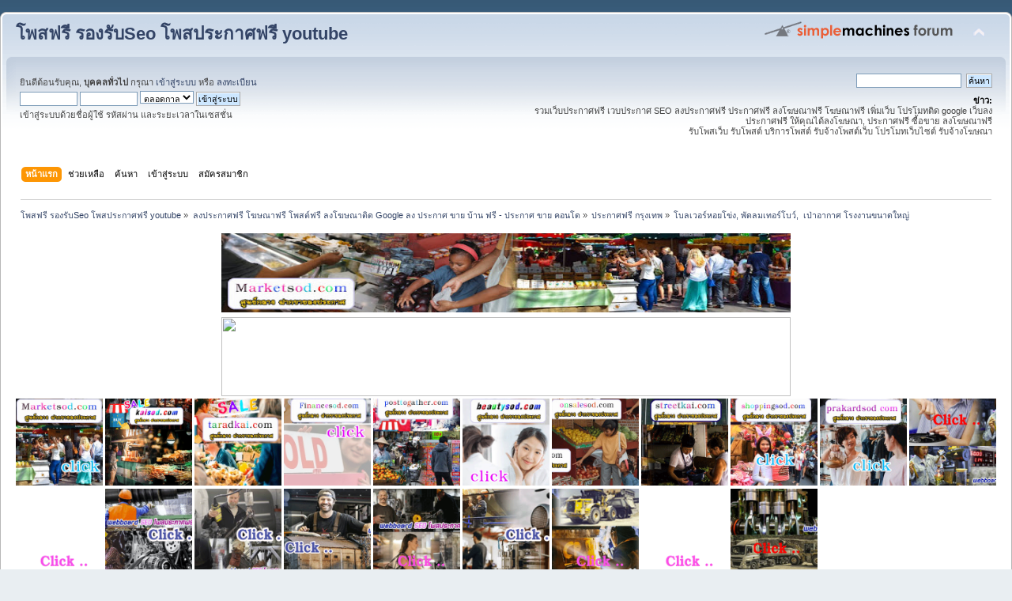

--- FILE ---
content_type: text/html; charset=UTF-8
request_url: https://marketsod.com/index.php?topic=102.15
body_size: 24530
content:
<!DOCTYPE html PUBLIC "-//W3C//DTD XHTML 1.0 Transitional//EN" "http://www.w3.org/TR/xhtml1/DTD/xhtml1-transitional.dtd">
<html xmlns="http://www.w3.org/1999/xhtml">
<head>
	<link rel="stylesheet" type="text/css" href="https://marketsod.com/Themes/default/css/index.css?fin20" />
	<link rel="stylesheet" type="text/css" href="https://marketsod.com/Themes/default/css/webkit.css" />
	<script type="text/javascript" src="https://marketsod.com/Themes/default/scripts/script.js?fin20"></script>
	<script type="text/javascript" src="https://marketsod.com/Themes/default/scripts/theme.js?fin20"></script>
	<script type="text/javascript"><!-- // --><![CDATA[
		var smf_theme_url = "https://marketsod.com/Themes/default";
		var smf_default_theme_url = "https://marketsod.com/Themes/default";
		var smf_images_url = "https://marketsod.com/Themes/default/images";
		var smf_scripturl = "https://marketsod.com/index.php?PHPSESSID=7grslpm0a586caeq3m9npqtlih&amp;";
		var smf_iso_case_folding = false;
		var smf_charset = "UTF-8";
		var ajax_notification_text = "กำลังโหลด...";
		var ajax_notification_cancel_text = "ยกเลิก";
	// ]]></script>
	<meta http-equiv="Content-Type" content="text/html; charset=UTF-8" />
	<meta name="description" content="โบลเวอร์หอยโข่ง, พัดลมเทอร์โบว์,  เป่าอากาศ โรงงานขนาดใหญ่ " />
	<meta name="keywords" content="โพสต์ขายของฟรี โพสประกาศฟรี รองรับSeo โพสฟรีติดgoogle" />
	<title>โบลเวอร์หอยโข่ง, พัดลมเทอร์โบว์,  เป่าอากาศ โรงงานขนาดใหญ่ </title>
	<link rel="canonical" href="https://marketsod.com/index.php?topic=102.15" />
	<link rel="help" href="https://marketsod.com/index.php?PHPSESSID=7grslpm0a586caeq3m9npqtlih&amp;action=help" />
	<link rel="search" href="https://marketsod.com/index.php?PHPSESSID=7grslpm0a586caeq3m9npqtlih&amp;action=search" />
	<link rel="contents" href="https://marketsod.com/index.php?PHPSESSID=7grslpm0a586caeq3m9npqtlih&amp;" />
	<link rel="alternate" type="application/rss+xml" title="โพสฟรี รองรับSeo โพสประกาศฟรี youtube - RSS" href="https://marketsod.com/index.php?PHPSESSID=7grslpm0a586caeq3m9npqtlih&amp;type=rss;action=.xml" />
	<link rel="prev" href="https://marketsod.com/index.php/topic,102.0/prev_next,prev.html?PHPSESSID=7grslpm0a586caeq3m9npqtlih" />
	<link rel="next" href="https://marketsod.com/index.php/topic,102.0/prev_next,next.html?PHPSESSID=7grslpm0a586caeq3m9npqtlih" />
	<link rel="index" href="https://marketsod.com/index.php/board,7.0.html?PHPSESSID=7grslpm0a586caeq3m9npqtlih" />
		<script type="text/javascript" src="https://marketsod.com/Themes/default/scripts/captcha.js"></script>
</head>
<body>
<div id="wrapper" style="width: 100%">
	<div id="header"><div class="frame">
		<div id="top_section">
			<h1 class="forumtitle">
				<a href="https://marketsod.com/index.php?PHPSESSID=7grslpm0a586caeq3m9npqtlih&amp;">โพสฟรี รองรับSeo โพสประกาศฟรี youtube</a>
			</h1>
			<img id="upshrink" src="https://marketsod.com/Themes/default/images/upshrink.png" alt="*" title="หดหรือขยายหัวข้อ" style="display: none;" />
			<img id="smflogo" src="https://marketsod.com/Themes/default/images/smflogo.png" alt="Simple Machines Forum" title="Simple Machines Forum" />
		</div>
		<div id="upper_section" class="middletext">
			<div class="user">
				<script type="text/javascript" src="https://marketsod.com/Themes/default/scripts/sha1.js"></script>
				<form id="guest_form" action="https://marketsod.com/index.php?PHPSESSID=7grslpm0a586caeq3m9npqtlih&amp;action=login2" method="post" accept-charset="UTF-8"  onsubmit="hashLoginPassword(this, '568c0b6554594e0fb023fed58fd5a22e');">
					<div class="info">ยินดีต้อนรับคุณ, <b>บุคคลทั่วไป</b> กรุณา <a href="https://marketsod.com/index.php?PHPSESSID=7grslpm0a586caeq3m9npqtlih&amp;action=login">เข้าสู่ระบบ</a> หรือ <a href="https://marketsod.com/index.php?PHPSESSID=7grslpm0a586caeq3m9npqtlih&amp;action=register">ลงทะเบียน</a></div>
					<input type="text" name="user" size="10" class="input_text" />
					<input type="password" name="passwrd" size="10" class="input_password" />
					<select name="cookielength">
						<option value="60">1 ชั่วโมง</option>
						<option value="1440">1 วัน</option>
						<option value="10080">1 สัปดาห์</option>
						<option value="43200">1 เดือน</option>
						<option value="-1" selected="selected">ตลอดกาล</option>
					</select>
					<input type="submit" value="เข้าสู่ระบบ" class="button_submit" /><br />
					<div class="info">เข้าสู่ระบบด้วยชื่อผู้ใช้ รหัสผ่าน และระยะเวลาในเซสชั่น</div>
					<input type="hidden" name="hash_passwrd" value="" /><input type="hidden" name="f1304dca" value="568c0b6554594e0fb023fed58fd5a22e" />
				</form>
			</div>
			<div class="news normaltext">
				<form id="search_form" action="https://marketsod.com/index.php?PHPSESSID=7grslpm0a586caeq3m9npqtlih&amp;action=search2" method="post" accept-charset="UTF-8">
					<input type="text" name="search" value="" class="input_text" />&nbsp;
					<input type="submit" name="submit" value="ค้นหา" class="button_submit" />
					<input type="hidden" name="advanced" value="0" />
					<input type="hidden" name="topic" value="102" /></form>
				<h2>ข่าว: </h2>
				<p>รวมเว็บประกาศฟรี เวบประกาศ SEO ลงประกาศฟรี ประกาศฟรี ลงโฆษณาฟรี โฆษณาฟรี เพิ่มเว็บ โปรโมทติด google เว็บลงประกาศฟรี ให้คุณได้ลงโฆษณา, ประกาศฟรี ซื้อขาย ลงโฆษณาฟรี<br />รับโพสเว็บ รับโพสต์ บริการโพสต์ รับจ้างโพสต์เว็บ โปรโมทเว็บไซต์ รับจ้างโฆษณา<br /></p>
			</div>
		</div>
		<br class="clear" />
		<script type="text/javascript"><!-- // --><![CDATA[
			var oMainHeaderToggle = new smc_Toggle({
				bToggleEnabled: true,
				bCurrentlyCollapsed: false,
				aSwappableContainers: [
					'upper_section'
				],
				aSwapImages: [
					{
						sId: 'upshrink',
						srcExpanded: smf_images_url + '/upshrink.png',
						altExpanded: 'หดหรือขยายหัวข้อ',
						srcCollapsed: smf_images_url + '/upshrink2.png',
						altCollapsed: 'หดหรือขยายหัวข้อ'
					}
				],
				oThemeOptions: {
					bUseThemeSettings: false,
					sOptionName: 'collapse_header',
					sSessionVar: 'f1304dca',
					sSessionId: '568c0b6554594e0fb023fed58fd5a22e'
				},
				oCookieOptions: {
					bUseCookie: true,
					sCookieName: 'upshrink'
				}
			});
		// ]]></script>
		<div id="main_menu">
			<ul class="dropmenu" id="menu_nav">
				<li id="button_home">
					<a class="active firstlevel" href="https://marketsod.com/index.php?PHPSESSID=7grslpm0a586caeq3m9npqtlih&amp;">
						<span class="last firstlevel">หน้าแรก</span>
					</a>
				</li>
				<li id="button_help">
					<a class="firstlevel" href="https://marketsod.com/index.php?PHPSESSID=7grslpm0a586caeq3m9npqtlih&amp;action=help">
						<span class="firstlevel">ช่วยเหลือ</span>
					</a>
				</li>
				<li id="button_search">
					<a class="firstlevel" href="https://marketsod.com/index.php?PHPSESSID=7grslpm0a586caeq3m9npqtlih&amp;action=search">
						<span class="firstlevel">ค้นหา</span>
					</a>
				</li>
				<li id="button_login">
					<a class="firstlevel" href="https://marketsod.com/index.php?PHPSESSID=7grslpm0a586caeq3m9npqtlih&amp;action=login">
						<span class="firstlevel">เข้าสู่ระบบ</span>
					</a>
				</li>
				<li id="button_register">
					<a class="firstlevel" href="https://marketsod.com/index.php?PHPSESSID=7grslpm0a586caeq3m9npqtlih&amp;action=register">
						<span class="last firstlevel">สมัครสมาชิก</span>
					</a>
				</li>
			</ul>
		</div>
		<br class="clear" />
	</div></div>
	<div id="content_section"><div class="frame">
		<div id="main_content_section">
	<div class="navigate_section">
		<ul>
			<li>
				<a href="https://marketsod.com/index.php?PHPSESSID=7grslpm0a586caeq3m9npqtlih&amp;"><span>โพสฟรี รองรับSeo โพสประกาศฟรี youtube</span></a> &#187;
			</li>
			<li>
				<a href="https://marketsod.com/index.php?PHPSESSID=7grslpm0a586caeq3m9npqtlih&amp;#c1"><span>ลงประกาศฟรี โฆษณาฟรี โพสต์ฟรี ลงโฆษณาติด Google ลง ประกาศ ขาย บ้าน ฟรี - ประกาศ ขาย คอนโด</span></a> &#187;
			</li>
			<li>
				<a href="https://marketsod.com/index.php/board,7.0.html?PHPSESSID=7grslpm0a586caeq3m9npqtlih"><span>ประกาศฟรี กรุงเทพ</span></a> &#187;
			</li>
			<li class="last">
				<a href="https://marketsod.com/index.php/topic,102.0.html?PHPSESSID=7grslpm0a586caeq3m9npqtlih"><span>โบลเวอร์หอยโข่ง, พัดลมเทอร์โบว์,  เป่าอากาศ โรงงานขนาดใหญ่ </span></a>
			</li>
		</ul>
	</div><table align="center">
<tr>
<td><a href="https://marketsod.com/index.php?PHPSESSID=7grslpm0a586caeq3m9npqtlih&amp;"><img src="https://blogger.googleusercontent.com/img/b/R29vZ2xl/AVvXsEiKSv0sye83Sh6z0M-lGK0I9rLuiN3It9yDLP2Ygtvqz0HaPAQ3eCymSb6cEvwQiYXIAFv1AOg_FtTyCacj_YLsqB_vIjJq1iL__SvWHekpMnNKBfjRo62nXGQu2qWA8ASI0hOzGbPefic9/w640-h114/%25E0%25B8%25A3%25E0%25B8%25B1%25E0%25B8%259A%25E0%25B9%2582%25E0%25B8%259E%25E0%25B8%25AA%25E0%25B9%2580%25E0%25B8%25A7%25E0%25B8%259A%25E0%25B8%259A%25E0%25B8%25AD%25E0%25B8%25A3%25E0%25B9%258C%25E0%25B8%2594+Marketsod.jpg" width="720" height="100" /></a></td>
</tr>
</table>

<table align="center">
<tr>
<td><a href="https://marketsod.com/index.php?PHPSESSID=7grslpm0a586caeq3m9npqtlih&amp;"><img src="https://do.lnwfile.com/_/do/_raw/bi/5y/io.jpg" width="720" height="100" /></a></td>
</tr>
</table>












<a href="https://marketsod.com/index.php?PHPSESSID=7grslpm0a586caeq3m9npqtlih&amp;"><img src="https://blogger.googleusercontent.com/img/b/R29vZ2xl/AVvXsEiSym0mR1rsc5Y2WVzLoB46gxH59uDCq7fJdwN4yeAsvWzGPlDeKxJXvzOgm4MLi1T3ubtsfKzj3JbVaGHRSiqO7gLpEDDO8PBO80g4a1C007gCJI3LE4UGYaK2q9fz5ke6nhEwEjysCKT6Haomj5VgHIqogTB3-Yv6wHHnY1P6oeBD-xQgkUZGXELTdw/s1600/Marketsod%20%E0%B9%82%E0%B8%9E%E0%B8%AA%E0%B8%9B%E0%B8%A3%E0%B8%B0%E0%B8%81%E0%B8%B2%E0%B8%A8%E0%B8%9F%E0%B8%A3%E0%B8%B5.gif"width="110" height="110" /></a></center>



<a href="https://kaisod.com/index.php/index.php"><img src="https://blogger.googleusercontent.com/img/b/R29vZ2xl/AVvXsEhHMjBuYqPCw94LYpWQxirKmj-BOCCv6dnnM2Li3ASB9pvsbC5cjwJcGI1CgW8IpXZKe-Mla-z0rFKXDER23JbiSs8vyvF6uXDaHhau4g3jUGrVkL-S7URBwEtjNpw3Fr6E-7rhei16iBE3rSBxb4qZVlbx0Ioe7PlUj8EahDWuK7jabkzShSciwr1x1A/s1600/kaisod%20%E0%B9%82%E0%B8%9E%E0%B8%AA%E0%B8%9B%E0%B8%A3%E0%B8%B0%E0%B8%81%E0%B8%B2%E0%B8%A8%E0%B8%9F%E0%B8%A3%E0%B8%B5.gif"width="110" height="110" /></a></center>


<a href="https://taradkai.com/index.php"><img src="https://blogger.googleusercontent.com/img/b/R29vZ2xl/AVvXsEi-mzKz1bPallN7ZYW5MJ7Wy9Si5up2EKLAmQGgGF-gHUjtDU-8iSccZjQvT57BI2vmmsT6g3neUE7SsvH_-0nE6ahHLWoKsoBTJDjmGF6c7kgazCrT-uvVfjczlYaUYGRTzQtKytY3WxvCZJ99FBIZq4jmbEqeN_QDrrEK5ChkZVcHp5VQn37NKKYX5w/s1600/taradkai%20%E0%B8%A5%E0%B8%87%E0%B8%9B%E0%B8%A3%E0%B8%B0%E0%B8%81%E0%B8%B2%E0%B8%A8%E0%B8%9F%E0%B8%A3%E0%B8%B5.gif"width="110" height="110" /></a></center>


<a href="https://financesod.com/index.php"><img src="https://blogger.googleusercontent.com/img/b/R29vZ2xl/AVvXsEhKSuf0F82IF5Rwo1kfBNOscxI_HGBYSCQcgo-zHKgP9zlIJL_PAJ9zKEwSZuHMwPyqIVmCES-TEOkRndF-8kOgYy2ejqw9CJK2EHwNC_c3PQbeXhWN0XeT5NLDGh5jd4JdZNW_kXD7_pMtOakIeStrgBz8XaLmqxaWYeLeSvOL12Zx3EZ9tVX3wldBzg/s1600/Financesod%20%E0%B9%82%E0%B8%9E%E0%B8%AA%E0%B8%9B%E0%B8%A3%E0%B8%B0%E0%B8%81%E0%B8%B2%E0%B8%A8%E0%B8%9F%E0%B8%A3%E0%B8%B5.gif"width="110" height="110" /></a></center>



<a href="https://posttogather.com/index.php"><img src="https://blogger.googleusercontent.com/img/b/R29vZ2xl/AVvXsEjHNmJ1svNopPiLxIperb9bBHUXrGww5z2hZc98jcm6YqE0YKmgE659OGbBVx7pOD1CjjegFZlULyRvwwPD3BE_4MeAXqgZkFBHNssCMB-IzCY_ZnV7E0PGCRdzqm2Ri0tzFCKM0SZSHFG2tqiQMKHio4YnkVVgX4h36umLFOgHBA-RfXlW5lMcyaaNqA/s1600/Posttogather%E0%B8%A5%E0%B8%87%E0%B8%9B%E0%B8%A3%E0%B8%B0%E0%B8%81%E0%B8%B2%E0%B8%A8%E0%B8%9F%E0%B8%A3%E0%B8%B5.gif"width="110" height="110" /></a></center>


<a href="http://beautysod.com/index.php"><img src="https://blogger.googleusercontent.com/img/b/R29vZ2xl/AVvXsEhytIsQBDqTQfwQaHtyRpQ1ljcf772Gw6pqop5htEUdv_k62-YW2B8aaS9nLAM2lme9IrJvkO3zE71p-rJXDZkRqYA0pBAisQb-rsZ9sK3O4bibUPsdq66pX3leYYzKjrLAADxdnqZyICHgwm9aQ193Mq9heGyyKgIICqSDbLa1ltZUp2tca340PrAy3g/s1600/beautysod%20%E0%B9%82%E0%B8%9E%E0%B8%AA%E0%B8%9B%E0%B8%A3%E0%B8%B0%E0%B8%81%E0%B8%B2%E0%B8%A8%E0%B8%9F%E0%B8%A3%E0%B8%B5.gif"width="110" height="110" /></a></center>



<a href="https://onsalesod.com/index.php"><img src="https://blogger.googleusercontent.com/img/b/R29vZ2xl/AVvXsEh-cC4n_dzORPB1d6zZtXyalivlP5n9logwc4Xa9ipZFx4Qw6kyLfel9qMuZfk7zBQ9ZYLisqmaVE_yInmCWUl4ZK2W9dDO7rLm4dAQ0MwnErMR54SoF0cnTryGHoYEsEkY2KS66ZP1Hmnqn6z5wpTOOsm2KjH3tGQ9C36UaYPWAJ3DzZ5hW0ljWqCtKQ/s1600/onsalesod%20%E0%B9%82%E0%B8%9E%E0%B8%AA%E0%B8%9B%E0%B8%A3%E0%B8%B0%E0%B8%81%E0%B8%B2%E0%B8%A8%E0%B8%9F%E0%B8%A3%E0%B8%B5.gif"width="110" height="110" /></a></center>


<a href="https://streetkai.com/index.php"><img src="https://blogger.googleusercontent.com/img/b/R29vZ2xl/AVvXsEhhrOkRAjmG0lk4KkDoT6EUGmFw9M6PKeyQHhusNxEGqU8iaxR01vGi1wr8y-7Tk2djUUrzYvCwmcBigT_ikizbAf8V2PkwhjH4SsJMK5AHZYrHCFp3kJ9GTJKlSXHuxpyWK49mYWVQ5Ja-IuZbi5vOj0FKqMBaGgO4ngeDXfd188FBwWa8GzULGMpt5A/s1600/streetkai%20%E0%B8%A5%E0%B8%87%E0%B8%9B%E0%B8%A3%E0%B8%B0%E0%B8%81%E0%B8%B2%E0%B8%A8%E0%B8%9F%E0%B8%A3%E0%B8%B5.gif"width="110" height="110" /></a></center>



<a href="https://shoppingsod.com/index.php"><img src="https://blogger.googleusercontent.com/img/b/R29vZ2xl/AVvXsEhW3632X200K-eMHHNQXdjyfN6_3RzOmBnddCuaUNDpRiEEgThKUx_5BkAJtbIIFPzPYJ2jLvrNNlvUsM8MbkshK9eN2iZNJ_VcgzzjgNhViSLEa_L81eojiaJIF96Q5ALotavX4lxumL7cp34l2nhYyVTncEkzZHCrSfXqztFJyqXE-ytaar2hY6FEPQ/s1600/shoppingsod%20%E0%B8%A5%E0%B8%87%E0%B8%9B%E0%B8%A3%E0%B8%B0%E0%B8%81%E0%B8%B2%E0%B8%A8%E0%B8%9F%E0%B8%A3%E0%B8%B5.gif"width="110" height="110" /></a></center>



<a href="https://prakardsod.com/index.php"><img src="https://blogger.googleusercontent.com/img/b/R29vZ2xl/AVvXsEiTnHcO1MCQpuoklqmy3MXEhvFiskZDe0W2r8jq53K4BfB60RRrVOPdvemtVR0Pc0Arg5g68L2GEo-sm4btrVKw8WmKWzrd_EFmNKuNZVZo2gZNwTEjaJrntJTfdvMxIfKY7MPPvKWZs7VaKIJo8TNDr15Qrx3R-p4OE__ckqCH0T4ei8NM_8S-Uzm4Wg/s1600/prakardsod%20%E0%B8%A5%E0%B8%87%E0%B8%9B%E0%B8%A3%E0%B8%B0%E0%B8%81%E0%B8%B2%E0%B8%A8%E0%B8%9F%E0%B8%A3%E0%B8%B5.gif"width="110" height="110" /></a></center>



<a href="https://โพสขาย.com/index.php/index.php"><img src="https://blogger.googleusercontent.com/img/b/R29vZ2xl/AVvXsEhCjrfuyiy-NfGUr5dwId2vYKTAv_o_CnnEiNlfYuy7hQdaKCCWE_DTW7vLreCcjNHMmXwd9JuOdtlDs9tJR-_o0HlxU01_AXIn9OWvJ_FqeFtyePGPQhuZzmUVYhYx5RAxe9wDplPoM0pCNvJI3l4jCRhxn1NI4lw89FAlzddE1sZmizWyfnzgB1SwkI4-/s1600/%E0%B9%82%E0%B8%9E%E0%B8%AA1.gif"width="110" height="110" /></a></center>

<a href="https://ผู้ผลิต.com/index.php"><img src="https://blogger.googleusercontent.com/img/b/R29vZ2xl/AVvXsEh-Yxg9Q-BFzHFejpEBmoZv820B-WH7gFPfXiKd98KwrUBsOeid-rphz3dCnds0V2-gULugP-VP00FC4W72U7_0kli4ZdkF43qTu1zz8RnL7Qf9CRHON1xcJyTZ3IcFjuNJZzq8VysSUDy2c6HrIuMz9JVM4r1wjSkSMQS-qV9tR8m1d8ToQSqujIhlXmMT/s1600/%E0%B9%82%E0%B8%9E%E0%B8%AA7.gif"width="110" height="110" /></a></center>

<a href="https://สินค้าโปรโมชั่น.com/index.php"><img src="https://blogger.googleusercontent.com/img/b/R29vZ2xl/AVvXsEhtyd8k6p0OGDsHAMeUfYarXzV9xcvru6U7IQD5fzo94JxpQT6gFLC6FU76T9MSolwOjRjT48eORIEAP5hBl_NYIEi_aG43ei2BSOfEm3H4mzpK26L3FB4-8Lpx45rcbd2hYR8Mh1_pYBYQol84k1EBzvhgdU2aq1acQHQQc7hqCzwC_Njx-p1c6AlEaYMU/s1600/%E0%B9%82%E0%B8%9E%E0%B8%AA10.gif"width="110" height="110" /></a></center>

<a href="https://สินค้าโรงงาน.com/index.php"><img src="https://blogger.googleusercontent.com/img/b/R29vZ2xl/AVvXsEgaddNCVcs6a9jld0i9d41F18HCbAbPKXXL_o18SPsYx06IcBniYgO1UkmIHwpoNAEgnDxmTvStbD8Ag4EPH93CVoSJ8sbBHv1f1DX-GIGTaYiqra3QP--ZmhPHapN9OY-1kH7E_u4yp3vlRwMQgd1cZE7bzFlbAEmQg0vLg9Kj3er4r9yotjQm-XK8oFVN/s1600/%E0%B9%82%E0%B8%9E%E0%B8%AA2.gif"width="110" height="110" /></a></center>

<a href="https://ผู้ผลิตสินค้า.com/index.php"><img src="https://blogger.googleusercontent.com/img/b/R29vZ2xl/AVvXsEhfStBmaSSrI9LUcF7Nbrm9bxkEpJXdgMUKsx8XgQSKM_iKCHy2kjQufyFNdbVixqdyl595gFVmsly02N7m94lOX7MMfn0kVwhfQRiccPipIvnHw8gSy0TtE8lvUlZw-lbTksehdGjIcVkdTzzFYTb6Sap8tbPN8oRKCFOnsvUUu5Fa34tOv2i8B0hPTmdC/s1600/%E0%B9%82%E0%B8%9E%E0%B8%AA17.gif"width="110" height="110" /></a></center>

<a href="https://เครื่องจักรอุตสาหกรรม.com/index.php"><img src="https://blogger.googleusercontent.com/img/b/R29vZ2xl/AVvXsEglsiN5-uzqgIvIa8kOc5zxbykjOuEfy-VTxL3RU44rAzkL3hY0o7Mwjcs9q_QF2ZtMVL3AVtMx72L9HVfuW53eI8fNNMxwHXxLihNnuaU7i3xisYjq7dWEodoYpg9UX5Pe6EUZmNXQ9buCLdHdltYIReZFCrRR_WouPeBabbkpMiOeQ_hyAbDI88sqHhl5/s1600/%E0%B9%82%E0%B8%9E%E0%B8%AA20.gif"width="110" height="110" /></a></center>

<a href="https://ขายในไทย.com/index.php/index.php"><img src="https://blogger.googleusercontent.com/img/b/R29vZ2xl/AVvXsEjHTNDVb5XFMCSYQ3sW0ud_H02weOpFCsonZIbobDrKap0W6qinroYgkA6ugNco_X6Du9uuzAY4-5GlwlLQ6C7ibk-DpRINyKi18cgsHg2rw9VUOAsGAbOKrb1Guj6uTTajShgYYlZv1cGhiTmowNTIH1WXvXFLh2gf45NBbR50pISTHOkCv-MqFarEp_Q7/s1600/%E0%B9%82%E0%B8%9E%E0%B8%AA19.gif"width="110" height="110" /></a></center>

<a href="https://โรงงานอุตสาหกรรม.com/index.php"><img src="https://blogger.googleusercontent.com/img/b/R29vZ2xl/AVvXsEjsaYAKNoJRr3jvgF5WVfDmK8Pbu-yIxeWTlXtulVWjsWWx8leVIg-AXS7M2uuTugYBZ7R5r2RoBdXzrOYrxKP-_-EHr7q7sy6EJ0x2HsZoBeuRrpCIqhrGhqWimIHmR1GNp0eJG02FwIWZClR8dETpJxL0RXsoRyzHosG3AZwaymZ47h7NS3NvMrxtBDfy/s1600/%E0%B9%82%E0%B8%9E%E0%B8%AA12.gif"width="110" height="110" /></a></center>

<a href="https://สินค้าในไทย.com/index.php/index.php"><img src="https://blogger.googleusercontent.com/img/b/R29vZ2xl/AVvXsEhnyl1AuV8DyCLO0w9OuDOslRSMrlygA5w4N99r8Ky9tazJuYyc7Tw1M9y-ANWhLn1KJdFo8diPlJhrSMB7ghKHTfwkgVKvsKFBZ9uB6kcJxgjPVeRBopcoZcLlK7RkwZsGPPu2fJrQxWkHd_keMIgmi1L8dbkn97nOWILfyXCROUW_vhJNLA9oC8Q-IZPw/s1600/%E0%B9%82%E0%B8%9E%E0%B8%AA13.gif"width="110" height="110" /></a></center>

<a href="https://ยานยนต์.com/index.php"><img src="https://blogger.googleusercontent.com/img/b/R29vZ2xl/AVvXsEicy5ORMfnP1hm6x4AKKfUcBkYf75dwEZr33tpYTZZKTJ4ZTbccx7B2FKWUyUwBUSD2TD3mft7eV0Y26s0O5nl89bcyd1hX2UiQgKvboLitPcZigIOlN1p-2frMK0RzP5LX0SHKjcKnLhzTtdSwwCOJTzdWCm7isB60b-uztuP-R6F6-6A0GVhJeBugdcpH/s1600/%E0%B9%82%E0%B8%9E%E0%B8%AA11.gif"width="110" height="110" /></a></center>

<table><tr><td valign="top"><center><a href="https://marketsod.com/index.php?PHPSESSID=7grslpm0a586caeq3m9npqtlih&amp;/topic,3800.0.html
"><img src="https://blogger.googleusercontent.com/img/b/R29vZ2xl/AVvXsEg72fO31xTlw1LZljjMgwtlwK5lztFWR9izbpzr7na9Ujecx-XmjbStXTD3pCOMxbDnaw1YYP_2yjHAy8dZmhmMXAxQOzQyqN5H2PA4MWCWfb0Dzy1VvBHJLGGkrm-s3xid-XFPvBEDNrU_XrrnqwXSiOlgxDLz06BhEOGAcYasgpXJajOFDbxocBayKQ/s16000/%E0%B8%9E%E0%B8%B1%E0%B8%94%E0%B8%A5%E0%B8%A1%E0%B9%82%E0%B8%A3%E0%B8%87%E0%B8%87%E0%B8%B2%E0%B8%99%2020%E0%B8%99%E0%B8%B4%E0%B9%89%E0%B8%A7.jpg"width="150" height="150" /></a></center>
<br/>
<center><a href="https://marketsod.com/index.php?PHPSESSID=7grslpm0a586caeq3m9npqtlih&amp;/topic,3891.0.html
"><img src="https://f.lnwfile.com/_/f/_raw/1g/w6/i5.jpg"width="150" height="150" /></a></center>
<br/>
<center><a href="https://marketsod.com/index.php?PHPSESSID=7grslpm0a586caeq3m9npqtlih&amp;/topic,3963.0.html
"><img src="https://do.lnwfile.com/_/do/_raw/qi/v6/oz.jpg"width="150" height="150" /></a></center>
<br/>

<center><a href="https://marketsod.com/index.php?PHPSESSID=7grslpm0a586caeq3m9npqtlih&amp;/topic,4113.0.html
"><img src="https://blogger.googleusercontent.com/img/b/R29vZ2xl/AVvXsEhWfPgXejjVqDxQCvs3ELDAB7PN-mDJZVhQzOT37f9yGgIJwRvRdBQ10-9TFqEI0Qd1wrPhBD8ROq5xlrZT5l183AvhuogNvrg8Tzb8PP0HUajXIWKjG9QLAAEm36W7EZ4rRyem6l0zesxIBr8xpUy1ETmO3gZrv5QXqp0nEh22j_tEDQUCI05BTBeqlI0/s16000/TPCC%20ALUM%202024A%20339.jpg"width="150" height="150" /></a></center>
<br/>


<center><a href="https://marketsod.com/index.php?PHPSESSID=7grslpm0a586caeq3m9npqtlih&amp;/topic,4096.0.html
"><img src="https://blogger.googleusercontent.com/img/b/R29vZ2xl/AVvXsEi0fTirRo9CaGaC7yAwlDCC0eNvhIbDP1XYiJUfH7S1tkRXtKtFAZQDCnh1xoBrc4wIcVp8gGiWL0pptSko4eC9g86QzkUOcRvc5fm6n6_MG41JNYQ1sfLdK0j8ilqNYqsSF93cXVq_XffXP_yPsWXBPw_jC6zV6v6FVBE-DHjsedYE0kmiW7ekiESA_XM/s16000/TPCC%20FCC%20A416.jpg"width="150" height="150" /></a></center>
<br/>


<center><a href="https://marketsod.com/index.php?PHPSESSID=7grslpm0a586caeq3m9npqtlih&amp;/topic,4072
"><img src="https://blogger.googleusercontent.com/img/b/R29vZ2xl/AVvXsEgFnSiNXf0D-w66tVcBbq7p18ySlpWCI_UGrbA9NUxFY6GrQ6gZnQALf2R7yTIQY4DQH8HkVsSk_aEWf75NqUPcH5_I0AFnG0xtbkcFmH4U1V8F1gqETcf0m9hlqoRCsdtDX8bdqi9ZkSwsfM6vxhqeHJyI6AJ8h2nXRoKJ1YjgrGB3evr0x0xGa0n9ojA/s16000/TPCC%20FCC%20A416.jpg"width="150" height="150" /></a></center>
<br/>

<center><a href="https://marketsod.com/index.php?PHPSESSID=7grslpm0a586caeq3m9npqtlih&amp;/topic,4043.0.html
"><img src="https://itp1.itopfile.com/ImageServer/z_itp_191120227kd5/800/800/AstaxanthinTEL034854888z-z119638214949.jpg"width="150" height="150" /></a></center>
<br/>


<center><a href="https://marketsod.com/index.php?PHPSESSID=7grslpm0a586caeq3m9npqtlih&amp;/topic,3972
"><img src="https://blogger.googleusercontent.com/img/b/R29vZ2xl/AVvXsEgVBEX3ZlJvH235eFrapb17KG7WEhV2xK9AT1Uvfnwi7e69k3OIN6nvZ9aLRzhhY3uWB3FSr7bUUbuged-cHdd_4h1RhNc_MaFPHULpX5LAzZnvX-s6K56_SYSR7IHWVb-lKiITrpGgEqU-F31Pl9IKBQD4kjdqOSmDmZxZmCxwtqaIFI1z8tRxZGPyhss/s16000/TPCC%20FCC%20JPG%20295.jpg"width="150" height="150" /></a></center>
<br/>

<center><a href="https://marketsod.com/index.php?PHPSESSID=7grslpm0a586caeq3m9npqtlih&amp;/topic,3814"><img src="https://blogger.googleusercontent.com/img/b/R29vZ2xl/AVvXsEhns9Mx7mJsaMsDEU5CdtPFwTJOb6MtEK8DZCpvMScsEKZT0KWRRb9FKwhVwXv96RQErRtYs9zIoSINHY7qbw8bm0IKY-6NvQLkjxwK1eoaWxMwYevO3rlTj7p3welD4oxFtXRb_vMdcem9mM7LIz5nprnYWDi7dtefG2DmQx-gUw9EeRQu5yLpBj7L1BM/s16000/TPCC%20FCC%20A295.jpg"width="150" height="150" /></a></center>
<br/>


<center><a href="https://marketsod.com/index.php?PHPSESSID=7grslpm0a586caeq3m9npqtlih&amp;/topic,3752.0.html"><img src="https://blogger.googleusercontent.com/img/b/R29vZ2xl/AVvXsEj1Jkqi3oXLFum8CyjnJQPIt8BQ_TGflvgoZGd60xbl1hD_ZtGzoeEUsjg4o2odkFd1I4Tab35En-P8N7ZsuhHZ_hngvRCyKpwWgK-8PrIYLQS_U8QEd6YBUzPZjzVot5qr0xsYtnNyUQqLr6fookdO4ZarL0TdeHfnKzXtEFHs2d9c_s6j7X3BabST84c/s16000/egg%20white%20619.jpg"width="150" height="150" /></a></center>
<br/>

<center><a href="https://marketsod.com/index.php?PHPSESSID=7grslpm0a586caeq3m9npqtlih&amp;/topic,3707"><img src="https://blogger.googleusercontent.com/img/b/R29vZ2xl/AVvXsEiwn4gjNJEIVC_gOk4cY9-xkhqURa8YdfsN3Hcv9GPX10oJXdDt6rkeDsfgtr9nnzHK-tpoo_NwRBMXbb0zbt6p6Y3i03g7gAy0kaHWZ7aZHW1JdXwq_gwS4uF3B_Iksws9Jn3YN9v9zez86yEZnffEI8SioUIsqLjW6Ph8TQzWBUtNY5h-1cwIHuMlJaY/s16000/Borneol%20flake%20498A.jpg"width="150" height="150" /></a></center>
<br/>

<center><a href="https://marketsod.com/index.php?PHPSESSID=7grslpm0a586caeq3m9npqtlih&amp;/topic,3699"><img src="https://blogger.googleusercontent.com/img/b/R29vZ2xl/AVvXsEgBK2b0LoHV3ynJvjRjsPpdXPTKSHM_-AuuTZfHelTdzzSFvmRAUepqjQatOhX7knBGh_sl5gpivQfEA2YkwVvlh4bW7vKJIliL1BrBxUiDpCJtu0ACspM2RjvSr2fPCYpUXqxyskQTGHAK55_qF-aRr-6D1JBvLvquv6R1zE-UzFxlOYdvURhywzOdwRE/s16000/Eucalyptus%20Oil%201020.png"width="150" height="150" /></a></center>
<br/>


<center><a href="https://marketsod.com/index.php?PHPSESSID=7grslpm0a586caeq3m9npqtlih&amp;/topic,3659.0.html"><img src="https://blogger.googleusercontent.com/img/b/R29vZ2xl/AVvXsEgbecsVot81EAfeUgUDELJHcRa9LdId6L_WgiHnOHLQUyM5AnSsJvyfEG04HkEWDD4VmufT3aiIqIkUBPx9iUGcIkrGef2Edwp59Mw2MmiTzPVvFVnqqKHMAJKLMj-dLDCUzTCQz48nJgB0oBD8Vq0KidbgciH83B6wrcJeCqtsZH-08wyH0wSmeT0zWeo/s16000/ENG%20365.jpg"width="150" height="150" /></a></center>
<br/>


<center><a href="https://marketsod.com/index.php?PHPSESSID=7grslpm0a586caeq3m9npqtlih&amp;/topic,3590.0.html"><img src="https://blogger.googleusercontent.com/img/b/R29vZ2xl/AVvXsEg8x7PDR-2myxT2K1G8qChAInyDg3cFanUP90e9ysEmU5I3hBzncJT3YFgbqEy7Lx0MALMKAt6BHX3JYlLCvpl493joegQ75Kcg1bC7w51GlGLWDwee9zz30ky5g1egMo-wwdVMZt5yLxDDcyk0up9tY4nwSbXba-aKdrQLSNxFvd4RGEFqA4bRpWCSfGg/s16000/Glycerine%20TPCC%20316.jpg"width="150" height="150" /></a></center>
<br/>

<center><a href="https://marketsod.com/index.php?PHPSESSID=7grslpm0a586caeq3m9npqtlih&amp;/topic,3564.0.html"><img src="https://blogger.googleusercontent.com/img/b/R29vZ2xl/AVvXsEgYEUkW6RarBhLp3w5AyH3qopJ59YwdXIvhSzhPnr7c-u88qZU5G6PEDE06w3seQXN1RN7UEobwlnKuMwBKqQAAiMMMqupAbiL-edYCCTcLGRSGCIWOsjtV8gr-R6HPLa3hren1x5H3WHaGChD2wm_zocGd5Z3Yx0S5DkUzKT-lARtNTbu2f80QDEvtgvs/s16000/PVC%20396.jpg"width="150" height="150" /></a></center>
<br/>


<center><a href="https://marketsod.com/index.php?PHPSESSID=7grslpm0a586caeq3m9npqtlih&amp;/topic,3534.0.html"><img src="https://blogger.googleusercontent.com/img/b/R29vZ2xl/[base64]/s16000/TPCC%20FCC%20JPG%20295.jpg"width="150" height="150" /></a></center>
<br/>


<center><a href="https://marketsod.com/index.php?PHPSESSID=7grslpm0a586caeq3m9npqtlih&amp;/topic,3517.0.html"><img src="https://blogger.googleusercontent.com/img/b/R29vZ2xl/AVvXsEiXXo60QCbdGDo-YAL_45BYG0q5pcsW4k35VSI07uo5oxQlnUlmEJKL-wvh0auJFCRBIQlH35Z8RBAW5kerweehCv5zVoF4RkmSXVqWK815Q16x4ezkqzmrFBuMgqbjZXMOBLnF_t0Dos63Folf5_waDmJIAFrbC_pSCv08aPfEhQijaPBUBLl7pWViwCM/s16000/3Astaxanthin%20506.jpg"width="150" height="150" /></a></center>
<br/>

<center><a href="https://marketsod.com/index.php?PHPSESSID=7grslpm0a586caeq3m9npqtlih&amp;/topic,3503.0.html"><img src="https://blogger.googleusercontent.com/img/b/R29vZ2xl/AVvXsEiu_7xxY7v5LJodfc6afYAp2DSo8jgwL1XXYav9SKhGJhCoJZeet61Pt_uMucazDd4pWxAumGjcb5fnz9CS9WX7hTBb4gnwY56p3eLMOOHjKLD37sZL7fF266VWXGKs8s-hEsRvTN67nUj6cAqTuriI0WaR0bkKpozEtPxq9fU9xx_62sc78vihuIsYq68/s16000/2Astaxanthin%20468.jpg"width="150" height="150" /></a></center>
<br/>

<center><a href="https://marketsod.com/index.php?PHPSESSID=7grslpm0a586caeq3m9npqtlih&amp;/topic,3480.0.html"><img src="https://blogger.googleusercontent.com/img/b/R29vZ2xl/AVvXsEgrJoSxehWw6gi_eSaakrhl1ZesrW3yuQ6YxQbYoX8jVL0SidSpQw0a4Roz4Gca3lBulUt1hvD-8JcFTkaC2cq9nQjAMT-5hdS45bcbO0b9vSVTWLfz1lI8hqPHb-ZtV6JEX0e9Ia3dOzGnrkKgs_3qvY9hyt3X-4sGmXfUiPspLGLj7ZCyHToIb1GPvNs/s16000/TPCC%20FCC%20A295.jpg"width="150" height="150" /></a></center>
<br/>

<center><a href="https://marketsod.com/index.php?PHPSESSID=7grslpm0a586caeq3m9npqtlih&amp;/topic,3465.0.html"><img src="https://blogger.googleusercontent.com/img/b/R29vZ2xl/AVvXsEi4FLabb-kCUq7wm0zSdfqYHwWoVctEfU9CQOP6BsNF587sa1BCvPnp_luM_h9v-qxOjr2YIYp0DkUgC18MBvmx6HEvkJPhgDi72XJlG7WAjS3cNRwtkUSGNZy6V6w6A1QgegDl45AYIjCvkFJgGh84DQwik_vxTW-FBzwQPV2kw0-P6wiCLvJ7_O9sP44/s16000/Astaxanthin%20TEL%20034854888.jpg"width="150" height="150" /></a></center>
<br/>



<center><a href="https://taradkai.com/index.php/topic,55121.0.html"><img src="https://blogger.googleusercontent.com/img/b/R29vZ2xl/AVvXsEjHWNFzeiKckq7ovUliGxRMGdDVJKQ9CIAwnq3hNKdW1Vq6iT6EFSI7SH2583vFVdREQ-8S-_w6_nOPFxt8nBTqMxx3YUnRkme_KIZ9E4IoARymfNPrz3NGY-Y2NbKFrH3Y670G0_MK2iOHYUaw24XwNQP3po5-dEp5GRFBLxnBdi6YUVDVPqu1umPJeJw/s16000/TPCC%20SYRUP%20305.jpg"width="150" height="150" /></a></center>
<br/>

<center><a href="https://taradkai.com/index.php/topic,55091.0.html"><img src="https://blogger.googleusercontent.com/img/b/R29vZ2xl/AVvXsEgcsKDTq7V0aS9sZSEx2JKvLqi90kMhAVcapSBb_K99N2_Z4VjPo3F5b-Bkec_kx88GGyFjU3tKxQLkkc56ZO7YCMH_OVf6BSvH-C6UjwMEiAkKSrRMufnlfJJEDON5JKvdHCqxnr2zNGMUB2kfFw5NtXU7Jb5mfkdKFjMX_FLMrSrog1NA65h9EKzWd8k/s16000/TPCC%20ALUM%202024A%20339.jpg"width="150" height="150" /></a></center>
<br/>

<center><a href="https://taradkai.com/index.php/topic,55080.0.html"><img src="https://blogger.googleusercontent.com/img/b/R29vZ2xl/AVvXsEjbsHYdgx3xp7N7kVCx14hjYkdo8E-hlmtLV5lLBtaF6qPOiQ_pmYT2yX1uhvThtTSYoVZUYDJ6Az_4eH6i2-HcJ5LKjV5neBTVJZ9_KVbgoTkeKn82qUJNwVTyxxLKsbUTAgaR13IHQKCEeKOUL9zMG5VOWTjeIE7ffM_hIzLOs_La2hMCYHadBUHP1W8/s16000/Carbitol%20Cellosolve%201000.png"width="150" height="150" /></a></center>
<br/>


<center><a href="https://marketsod.com/index.php?PHPSESSID=7grslpm0a586caeq3m9npqtlih&amp;/topic,3697"><img src="https://blogger.googleusercontent.com/img/b/R29vZ2xl/AVvXsEgcKlKaCfe30ifLCkt_wFhH4thIVrIExD7d3_oGoFYuWk1VmwsOVdNOMyFX4fQ7AP1wgGj0aAUs1GB_PmdS__I1ElP2riYGWWsSFE5-426NWyT3_3vOGPOCpaOajLOPxK7rZoJd-YIyWs8o1oZ_PjVLSLWYA-AkkMwm-FmAi-579cba0BDPw_jbx6GftZA/s16000/Borneol%20flake%20498A.jpg"width="150" height="150" /></a></center>
<br/>



</td><td width="100%" valign="top"><table><tr><td width="100%" valign="top">
			<a id="top"></a>
			<a id="msg1777"></a>
			<div class="pagesection">
				<div class="nextlinks"><a href="https://marketsod.com/index.php/topic,102.0/prev_next,prev.html?PHPSESSID=7grslpm0a586caeq3m9npqtlih#new">&laquo; หน้าที่แล้ว</a> <a href="https://marketsod.com/index.php/topic,102.0/prev_next,next.html?PHPSESSID=7grslpm0a586caeq3m9npqtlih#new">ต่อไป &raquo;</a></div>
		<div class="buttonlist floatright">
			<ul>
				<li><a class="button_strip_print" href="https://marketsod.com/index.php?PHPSESSID=7grslpm0a586caeq3m9npqtlih&amp;action=printpage;topic=102.0" rel="new_win nofollow"><span class="last">พิมพ์</span></a></li>
			</ul>
		</div>
				<div class="pagelinks floatleft">หน้า: <a class="navPages" href="https://marketsod.com/index.php/topic,102.0.html?PHPSESSID=7grslpm0a586caeq3m9npqtlih">1</a> [<strong>2</strong>] <a class="navPages" href="https://marketsod.com/index.php/topic,102.30.html?PHPSESSID=7grslpm0a586caeq3m9npqtlih">3</a> <a class="navPages" href="https://marketsod.com/index.php/topic,102.45.html?PHPSESSID=7grslpm0a586caeq3m9npqtlih">4</a> <span style="font-weight: bold;" onclick="expandPages(this, 'https://marketsod.com/index.php?topic=102.%1$d', 60, 135, 15);" onmouseover="this.style.cursor='pointer';"> ... </span><a class="navPages" href="https://marketsod.com/index.php/topic,102.135.html?PHPSESSID=7grslpm0a586caeq3m9npqtlih">10</a> </div>
			</div>
			<div id="forumposts">
				<div class="cat_bar">
					<h3 class="catbg">
						<img src="https://marketsod.com/Themes/default/images/topic/veryhot_post.gif" align="bottom" alt="" />
						<span id="author">ผู้เขียน</span>
						หัวข้อ: โบลเวอร์หอยโข่ง, พัดลมเทอร์โบว์,  เป่าอากาศ โรงงานขนาดใหญ่  &nbsp;(อ่าน 93367 ครั้ง)
					</h3>
				</div>
				<form action="https://marketsod.com/index.php?PHPSESSID=7grslpm0a586caeq3m9npqtlih&amp;action=quickmod2;topic=102.15" method="post" accept-charset="UTF-8" name="quickModForm" id="quickModForm" style="margin: 0;" onsubmit="return oQuickModify.bInEditMode ? oQuickModify.modifySave('568c0b6554594e0fb023fed58fd5a22e', 'f1304dca') : false">
				<div class="windowbg2">
					<span class="topslice"><span></span></span>
					<div class="post_wrapper">
						<div class="poster">
							<h4>
								<a href="https://marketsod.com/index.php?PHPSESSID=7grslpm0a586caeq3m9npqtlih&amp;action=profile;u=1021" title="ดูรายละเอียดของ totoshop1">totoshop1</a>
							</h4>
							<ul class="reset smalltext" id="msg_1777_extra_info">
								<li class="postgroup">Hero Member</li>
								<li class="stars"><img src="https://marketsod.com/Themes/default/images/star.gif" alt="*" /><img src="https://marketsod.com/Themes/default/images/star.gif" alt="*" /><img src="https://marketsod.com/Themes/default/images/star.gif" alt="*" /><img src="https://marketsod.com/Themes/default/images/star.gif" alt="*" /><img src="https://marketsod.com/Themes/default/images/star.gif" alt="*" /></li>
								<li class="postcount">กระทู้: 6709</li>
								<li class="profile">
									<ul>
										<li><a href="https://marketsod.com/index.php?PHPSESSID=7grslpm0a586caeq3m9npqtlih&amp;action=profile;u=1021"><img src="https://marketsod.com/Themes/default/images/icons/profile_sm.gif" alt="ดูรายละเอียด" title="ดูรายละเอียด" /></a></li>
									</ul>
								</li>
							</ul>
						</div>
						<div class="postarea">
							<div class="flow_hidden">
								<div class="keyinfo">
									<div class="messageicon">
										<img src="https://marketsod.com/Themes/default/images/post/xx.gif" alt="" />
									</div>
									<h5 id="subject_1777">
										<a href="https://marketsod.com/index.php/topic,102.msg1777.html?PHPSESSID=7grslpm0a586caeq3m9npqtlih#msg1777" rel="nofollow">Re: โบลเวอร์หอยโข่ง, พัดลมเทอร์โบว์,  เป่าอากาศ โรงงานขนาดใหญ่ </a>
									</h5>
									<div class="smalltext">&#171; <strong>ตอบกลับ #15 เมื่อ:</strong> เมษายน 12, 2024, 04:22:14 pm &#187;</div>
									<div id="msg_1777_quick_mod"></div>
								</div>
							</div>
							<div class="post">
								<div class="inner" id="msg_1777">ขออนุญาต อัพเดทกระทู้ </div>
							</div>
						</div>
						<div class="moderatorbar">
							<div class="smalltext modified" id="modified_1777">
							</div>
							<div class="smalltext reportlinks">
								<img src="https://marketsod.com/Themes/default/images/ip.gif" alt="" />
								บันทึกการเข้า
							</div>
						</div>
					</div>
					<span class="botslice"><span></span></span>
				</div>
				<hr class="post_separator" />
				<a id="msg1845"></a>
				<div class="windowbg">
					<span class="topslice"><span></span></span>
					<div class="post_wrapper">
						<div class="poster">
							<h4>
								<a href="https://marketsod.com/index.php?PHPSESSID=7grslpm0a586caeq3m9npqtlih&amp;action=profile;u=1021" title="ดูรายละเอียดของ totoshop1">totoshop1</a>
							</h4>
							<ul class="reset smalltext" id="msg_1845_extra_info">
								<li class="postgroup">Hero Member</li>
								<li class="stars"><img src="https://marketsod.com/Themes/default/images/star.gif" alt="*" /><img src="https://marketsod.com/Themes/default/images/star.gif" alt="*" /><img src="https://marketsod.com/Themes/default/images/star.gif" alt="*" /><img src="https://marketsod.com/Themes/default/images/star.gif" alt="*" /><img src="https://marketsod.com/Themes/default/images/star.gif" alt="*" /></li>
								<li class="postcount">กระทู้: 6709</li>
								<li class="profile">
									<ul>
										<li><a href="https://marketsod.com/index.php?PHPSESSID=7grslpm0a586caeq3m9npqtlih&amp;action=profile;u=1021"><img src="https://marketsod.com/Themes/default/images/icons/profile_sm.gif" alt="ดูรายละเอียด" title="ดูรายละเอียด" /></a></li>
									</ul>
								</li>
							</ul>
						</div>
						<div class="postarea">
							<div class="flow_hidden">
								<div class="keyinfo">
									<div class="messageicon">
										<img src="https://marketsod.com/Themes/default/images/post/xx.gif" alt="" />
									</div>
									<h5 id="subject_1845">
										<a href="https://marketsod.com/index.php/topic,102.msg1845.html?PHPSESSID=7grslpm0a586caeq3m9npqtlih#msg1845" rel="nofollow">Re: โบลเวอร์หอยโข่ง, พัดลมเทอร์โบว์,  เป่าอากาศ โรงงานขนาดใหญ่ </a>
									</h5>
									<div class="smalltext">&#171; <strong>ตอบกลับ #16 เมื่อ:</strong> เมษายน 13, 2024, 06:37:01 pm &#187;</div>
									<div id="msg_1845_quick_mod"></div>
								</div>
							</div>
							<div class="post">
								<div class="inner" id="msg_1845">ขออนุญาต อัพเดทกระทู้ </div>
							</div>
						</div>
						<div class="moderatorbar">
							<div class="smalltext modified" id="modified_1845">
							</div>
							<div class="smalltext reportlinks">
								<img src="https://marketsod.com/Themes/default/images/ip.gif" alt="" />
								บันทึกการเข้า
							</div>
						</div>
					</div>
					<span class="botslice"><span></span></span>
				</div>
				<hr class="post_separator" />
				<a id="msg1958"></a>
				<div class="windowbg2">
					<span class="topslice"><span></span></span>
					<div class="post_wrapper">
						<div class="poster">
							<h4>
								<a href="https://marketsod.com/index.php?PHPSESSID=7grslpm0a586caeq3m9npqtlih&amp;action=profile;u=1021" title="ดูรายละเอียดของ totoshop1">totoshop1</a>
							</h4>
							<ul class="reset smalltext" id="msg_1958_extra_info">
								<li class="postgroup">Hero Member</li>
								<li class="stars"><img src="https://marketsod.com/Themes/default/images/star.gif" alt="*" /><img src="https://marketsod.com/Themes/default/images/star.gif" alt="*" /><img src="https://marketsod.com/Themes/default/images/star.gif" alt="*" /><img src="https://marketsod.com/Themes/default/images/star.gif" alt="*" /><img src="https://marketsod.com/Themes/default/images/star.gif" alt="*" /></li>
								<li class="postcount">กระทู้: 6709</li>
								<li class="profile">
									<ul>
										<li><a href="https://marketsod.com/index.php?PHPSESSID=7grslpm0a586caeq3m9npqtlih&amp;action=profile;u=1021"><img src="https://marketsod.com/Themes/default/images/icons/profile_sm.gif" alt="ดูรายละเอียด" title="ดูรายละเอียด" /></a></li>
									</ul>
								</li>
							</ul>
						</div>
						<div class="postarea">
							<div class="flow_hidden">
								<div class="keyinfo">
									<div class="messageicon">
										<img src="https://marketsod.com/Themes/default/images/post/xx.gif" alt="" />
									</div>
									<h5 id="subject_1958">
										<a href="https://marketsod.com/index.php/topic,102.msg1958.html?PHPSESSID=7grslpm0a586caeq3m9npqtlih#msg1958" rel="nofollow">Re: โบลเวอร์หอยโข่ง, พัดลมเทอร์โบว์,  เป่าอากาศ โรงงานขนาดใหญ่ </a>
									</h5>
									<div class="smalltext">&#171; <strong>ตอบกลับ #17 เมื่อ:</strong> เมษายน 15, 2024, 08:43:59 pm &#187;</div>
									<div id="msg_1958_quick_mod"></div>
								</div>
							</div>
							<div class="post">
								<div class="inner" id="msg_1958">ขออนุญาต อัพเดทกระทู้ </div>
							</div>
						</div>
						<div class="moderatorbar">
							<div class="smalltext modified" id="modified_1958">
							</div>
							<div class="smalltext reportlinks">
								<img src="https://marketsod.com/Themes/default/images/ip.gif" alt="" />
								บันทึกการเข้า
							</div>
						</div>
					</div>
					<span class="botslice"><span></span></span>
				</div>
				<hr class="post_separator" />
				<a id="msg2327"></a>
				<div class="windowbg">
					<span class="topslice"><span></span></span>
					<div class="post_wrapper">
						<div class="poster">
							<h4>
								<a href="https://marketsod.com/index.php?PHPSESSID=7grslpm0a586caeq3m9npqtlih&amp;action=profile;u=1021" title="ดูรายละเอียดของ totoshop1">totoshop1</a>
							</h4>
							<ul class="reset smalltext" id="msg_2327_extra_info">
								<li class="postgroup">Hero Member</li>
								<li class="stars"><img src="https://marketsod.com/Themes/default/images/star.gif" alt="*" /><img src="https://marketsod.com/Themes/default/images/star.gif" alt="*" /><img src="https://marketsod.com/Themes/default/images/star.gif" alt="*" /><img src="https://marketsod.com/Themes/default/images/star.gif" alt="*" /><img src="https://marketsod.com/Themes/default/images/star.gif" alt="*" /></li>
								<li class="postcount">กระทู้: 6709</li>
								<li class="profile">
									<ul>
										<li><a href="https://marketsod.com/index.php?PHPSESSID=7grslpm0a586caeq3m9npqtlih&amp;action=profile;u=1021"><img src="https://marketsod.com/Themes/default/images/icons/profile_sm.gif" alt="ดูรายละเอียด" title="ดูรายละเอียด" /></a></li>
									</ul>
								</li>
							</ul>
						</div>
						<div class="postarea">
							<div class="flow_hidden">
								<div class="keyinfo">
									<div class="messageicon">
										<img src="https://marketsod.com/Themes/default/images/post/xx.gif" alt="" />
									</div>
									<h5 id="subject_2327">
										<a href="https://marketsod.com/index.php/topic,102.msg2327.html?PHPSESSID=7grslpm0a586caeq3m9npqtlih#msg2327" rel="nofollow">Re: โบลเวอร์หอยโข่ง, พัดลมเทอร์โบว์,  เป่าอากาศ โรงงานขนาดใหญ่ </a>
									</h5>
									<div class="smalltext">&#171; <strong>ตอบกลับ #18 เมื่อ:</strong> เมษายน 21, 2024, 06:34:26 pm &#187;</div>
									<div id="msg_2327_quick_mod"></div>
								</div>
							</div>
							<div class="post">
								<div class="inner" id="msg_2327">ขออนุญาต อัพเดทกระทู้ </div>
							</div>
						</div>
						<div class="moderatorbar">
							<div class="smalltext modified" id="modified_2327">
							</div>
							<div class="smalltext reportlinks">
								<img src="https://marketsod.com/Themes/default/images/ip.gif" alt="" />
								บันทึกการเข้า
							</div>
						</div>
					</div>
					<span class="botslice"><span></span></span>
				</div>
				<hr class="post_separator" />
				<a id="msg2538"></a>
				<div class="windowbg2">
					<span class="topslice"><span></span></span>
					<div class="post_wrapper">
						<div class="poster">
							<h4>
								<a href="https://marketsod.com/index.php?PHPSESSID=7grslpm0a586caeq3m9npqtlih&amp;action=profile;u=1021" title="ดูรายละเอียดของ totoshop1">totoshop1</a>
							</h4>
							<ul class="reset smalltext" id="msg_2538_extra_info">
								<li class="postgroup">Hero Member</li>
								<li class="stars"><img src="https://marketsod.com/Themes/default/images/star.gif" alt="*" /><img src="https://marketsod.com/Themes/default/images/star.gif" alt="*" /><img src="https://marketsod.com/Themes/default/images/star.gif" alt="*" /><img src="https://marketsod.com/Themes/default/images/star.gif" alt="*" /><img src="https://marketsod.com/Themes/default/images/star.gif" alt="*" /></li>
								<li class="postcount">กระทู้: 6709</li>
								<li class="profile">
									<ul>
										<li><a href="https://marketsod.com/index.php?PHPSESSID=7grslpm0a586caeq3m9npqtlih&amp;action=profile;u=1021"><img src="https://marketsod.com/Themes/default/images/icons/profile_sm.gif" alt="ดูรายละเอียด" title="ดูรายละเอียด" /></a></li>
									</ul>
								</li>
							</ul>
						</div>
						<div class="postarea">
							<div class="flow_hidden">
								<div class="keyinfo">
									<div class="messageicon">
										<img src="https://marketsod.com/Themes/default/images/post/xx.gif" alt="" />
									</div>
									<h5 id="subject_2538">
										<a href="https://marketsod.com/index.php/topic,102.msg2538.html?PHPSESSID=7grslpm0a586caeq3m9npqtlih#msg2538" rel="nofollow">Re: โบลเวอร์หอยโข่ง, พัดลมเทอร์โบว์,  เป่าอากาศ โรงงานขนาดใหญ่ </a>
									</h5>
									<div class="smalltext">&#171; <strong>ตอบกลับ #19 เมื่อ:</strong> เมษายน 24, 2024, 05:04:47 pm &#187;</div>
									<div id="msg_2538_quick_mod"></div>
								</div>
							</div>
							<div class="post">
								<div class="inner" id="msg_2538">ขออนุญาต อัพเดทกระทู้ </div>
							</div>
						</div>
						<div class="moderatorbar">
							<div class="smalltext modified" id="modified_2538">
							</div>
							<div class="smalltext reportlinks">
								<img src="https://marketsod.com/Themes/default/images/ip.gif" alt="" />
								บันทึกการเข้า
							</div>
						</div>
					</div>
					<span class="botslice"><span></span></span>
				</div>
				<hr class="post_separator" />
				<a id="msg2679"></a>
				<div class="windowbg">
					<span class="topslice"><span></span></span>
					<div class="post_wrapper">
						<div class="poster">
							<h4>
								<a href="https://marketsod.com/index.php?PHPSESSID=7grslpm0a586caeq3m9npqtlih&amp;action=profile;u=1021" title="ดูรายละเอียดของ totoshop1">totoshop1</a>
							</h4>
							<ul class="reset smalltext" id="msg_2679_extra_info">
								<li class="postgroup">Hero Member</li>
								<li class="stars"><img src="https://marketsod.com/Themes/default/images/star.gif" alt="*" /><img src="https://marketsod.com/Themes/default/images/star.gif" alt="*" /><img src="https://marketsod.com/Themes/default/images/star.gif" alt="*" /><img src="https://marketsod.com/Themes/default/images/star.gif" alt="*" /><img src="https://marketsod.com/Themes/default/images/star.gif" alt="*" /></li>
								<li class="postcount">กระทู้: 6709</li>
								<li class="profile">
									<ul>
										<li><a href="https://marketsod.com/index.php?PHPSESSID=7grslpm0a586caeq3m9npqtlih&amp;action=profile;u=1021"><img src="https://marketsod.com/Themes/default/images/icons/profile_sm.gif" alt="ดูรายละเอียด" title="ดูรายละเอียด" /></a></li>
									</ul>
								</li>
							</ul>
						</div>
						<div class="postarea">
							<div class="flow_hidden">
								<div class="keyinfo">
									<div class="messageicon">
										<img src="https://marketsod.com/Themes/default/images/post/xx.gif" alt="" />
									</div>
									<h5 id="subject_2679">
										<a href="https://marketsod.com/index.php/topic,102.msg2679.html?PHPSESSID=7grslpm0a586caeq3m9npqtlih#msg2679" rel="nofollow">Re: โบลเวอร์หอยโข่ง, พัดลมเทอร์โบว์,  เป่าอากาศ โรงงานขนาดใหญ่ </a>
									</h5>
									<div class="smalltext">&#171; <strong>ตอบกลับ #20 เมื่อ:</strong> เมษายน 26, 2024, 08:13:26 pm &#187;</div>
									<div id="msg_2679_quick_mod"></div>
								</div>
							</div>
							<div class="post">
								<div class="inner" id="msg_2679">ขออนุญาต อัพเดทกระทู้ </div>
							</div>
						</div>
						<div class="moderatorbar">
							<div class="smalltext modified" id="modified_2679">
							</div>
							<div class="smalltext reportlinks">
								<img src="https://marketsod.com/Themes/default/images/ip.gif" alt="" />
								บันทึกการเข้า
							</div>
						</div>
					</div>
					<span class="botslice"><span></span></span>
				</div>
				<hr class="post_separator" />
				<a id="msg2753"></a>
				<div class="windowbg2">
					<span class="topslice"><span></span></span>
					<div class="post_wrapper">
						<div class="poster">
							<h4>
								<a href="https://marketsod.com/index.php?PHPSESSID=7grslpm0a586caeq3m9npqtlih&amp;action=profile;u=1021" title="ดูรายละเอียดของ totoshop1">totoshop1</a>
							</h4>
							<ul class="reset smalltext" id="msg_2753_extra_info">
								<li class="postgroup">Hero Member</li>
								<li class="stars"><img src="https://marketsod.com/Themes/default/images/star.gif" alt="*" /><img src="https://marketsod.com/Themes/default/images/star.gif" alt="*" /><img src="https://marketsod.com/Themes/default/images/star.gif" alt="*" /><img src="https://marketsod.com/Themes/default/images/star.gif" alt="*" /><img src="https://marketsod.com/Themes/default/images/star.gif" alt="*" /></li>
								<li class="postcount">กระทู้: 6709</li>
								<li class="profile">
									<ul>
										<li><a href="https://marketsod.com/index.php?PHPSESSID=7grslpm0a586caeq3m9npqtlih&amp;action=profile;u=1021"><img src="https://marketsod.com/Themes/default/images/icons/profile_sm.gif" alt="ดูรายละเอียด" title="ดูรายละเอียด" /></a></li>
									</ul>
								</li>
							</ul>
						</div>
						<div class="postarea">
							<div class="flow_hidden">
								<div class="keyinfo">
									<div class="messageicon">
										<img src="https://marketsod.com/Themes/default/images/post/xx.gif" alt="" />
									</div>
									<h5 id="subject_2753">
										<a href="https://marketsod.com/index.php/topic,102.msg2753.html?PHPSESSID=7grslpm0a586caeq3m9npqtlih#msg2753" rel="nofollow">Re: โบลเวอร์หอยโข่ง, พัดลมเทอร์โบว์,  เป่าอากาศ โรงงานขนาดใหญ่ </a>
									</h5>
									<div class="smalltext">&#171; <strong>ตอบกลับ #21 เมื่อ:</strong> เมษายน 27, 2024, 06:34:55 pm &#187;</div>
									<div id="msg_2753_quick_mod"></div>
								</div>
							</div>
							<div class="post">
								<div class="inner" id="msg_2753">ขออนุญาต อัพเดทกระทู้ </div>
							</div>
						</div>
						<div class="moderatorbar">
							<div class="smalltext modified" id="modified_2753">
							</div>
							<div class="smalltext reportlinks">
								<img src="https://marketsod.com/Themes/default/images/ip.gif" alt="" />
								บันทึกการเข้า
							</div>
						</div>
					</div>
					<span class="botslice"><span></span></span>
				</div>
				<hr class="post_separator" />
				<a id="msg3085"></a>
				<div class="windowbg">
					<span class="topslice"><span></span></span>
					<div class="post_wrapper">
						<div class="poster">
							<h4>
								<a href="https://marketsod.com/index.php?PHPSESSID=7grslpm0a586caeq3m9npqtlih&amp;action=profile;u=1021" title="ดูรายละเอียดของ totoshop1">totoshop1</a>
							</h4>
							<ul class="reset smalltext" id="msg_3085_extra_info">
								<li class="postgroup">Hero Member</li>
								<li class="stars"><img src="https://marketsod.com/Themes/default/images/star.gif" alt="*" /><img src="https://marketsod.com/Themes/default/images/star.gif" alt="*" /><img src="https://marketsod.com/Themes/default/images/star.gif" alt="*" /><img src="https://marketsod.com/Themes/default/images/star.gif" alt="*" /><img src="https://marketsod.com/Themes/default/images/star.gif" alt="*" /></li>
								<li class="postcount">กระทู้: 6709</li>
								<li class="profile">
									<ul>
										<li><a href="https://marketsod.com/index.php?PHPSESSID=7grslpm0a586caeq3m9npqtlih&amp;action=profile;u=1021"><img src="https://marketsod.com/Themes/default/images/icons/profile_sm.gif" alt="ดูรายละเอียด" title="ดูรายละเอียด" /></a></li>
									</ul>
								</li>
							</ul>
						</div>
						<div class="postarea">
							<div class="flow_hidden">
								<div class="keyinfo">
									<div class="messageicon">
										<img src="https://marketsod.com/Themes/default/images/post/xx.gif" alt="" />
									</div>
									<h5 id="subject_3085">
										<a href="https://marketsod.com/index.php/topic,102.msg3085.html?PHPSESSID=7grslpm0a586caeq3m9npqtlih#msg3085" rel="nofollow">Re: โบลเวอร์หอยโข่ง, พัดลมเทอร์โบว์,  เป่าอากาศ โรงงานขนาดใหญ่ </a>
									</h5>
									<div class="smalltext">&#171; <strong>ตอบกลับ #22 เมื่อ:</strong> พฤษภาคม 01, 2024, 08:21:34 pm &#187;</div>
									<div id="msg_3085_quick_mod"></div>
								</div>
							</div>
							<div class="post">
								<div class="inner" id="msg_3085">ขออนุญาต อัพเดทกระทู้ </div>
							</div>
						</div>
						<div class="moderatorbar">
							<div class="smalltext modified" id="modified_3085">
							</div>
							<div class="smalltext reportlinks">
								<img src="https://marketsod.com/Themes/default/images/ip.gif" alt="" />
								บันทึกการเข้า
							</div>
						</div>
					</div>
					<span class="botslice"><span></span></span>
				</div>
				<hr class="post_separator" />
				<a id="msg3186"></a>
				<div class="windowbg2">
					<span class="topslice"><span></span></span>
					<div class="post_wrapper">
						<div class="poster">
							<h4>
								<a href="https://marketsod.com/index.php?PHPSESSID=7grslpm0a586caeq3m9npqtlih&amp;action=profile;u=1021" title="ดูรายละเอียดของ totoshop1">totoshop1</a>
							</h4>
							<ul class="reset smalltext" id="msg_3186_extra_info">
								<li class="postgroup">Hero Member</li>
								<li class="stars"><img src="https://marketsod.com/Themes/default/images/star.gif" alt="*" /><img src="https://marketsod.com/Themes/default/images/star.gif" alt="*" /><img src="https://marketsod.com/Themes/default/images/star.gif" alt="*" /><img src="https://marketsod.com/Themes/default/images/star.gif" alt="*" /><img src="https://marketsod.com/Themes/default/images/star.gif" alt="*" /></li>
								<li class="postcount">กระทู้: 6709</li>
								<li class="profile">
									<ul>
										<li><a href="https://marketsod.com/index.php?PHPSESSID=7grslpm0a586caeq3m9npqtlih&amp;action=profile;u=1021"><img src="https://marketsod.com/Themes/default/images/icons/profile_sm.gif" alt="ดูรายละเอียด" title="ดูรายละเอียด" /></a></li>
									</ul>
								</li>
							</ul>
						</div>
						<div class="postarea">
							<div class="flow_hidden">
								<div class="keyinfo">
									<div class="messageicon">
										<img src="https://marketsod.com/Themes/default/images/post/xx.gif" alt="" />
									</div>
									<h5 id="subject_3186">
										<a href="https://marketsod.com/index.php/topic,102.msg3186.html?PHPSESSID=7grslpm0a586caeq3m9npqtlih#msg3186" rel="nofollow">Re: โบลเวอร์หอยโข่ง, พัดลมเทอร์โบว์,  เป่าอากาศ โรงงานขนาดใหญ่ </a>
									</h5>
									<div class="smalltext">&#171; <strong>ตอบกลับ #23 เมื่อ:</strong> พฤษภาคม 02, 2024, 10:03:35 pm &#187;</div>
									<div id="msg_3186_quick_mod"></div>
								</div>
							</div>
							<div class="post">
								<div class="inner" id="msg_3186">ขออนุญาต อัพเดทกระทู้ </div>
							</div>
						</div>
						<div class="moderatorbar">
							<div class="smalltext modified" id="modified_3186">
							</div>
							<div class="smalltext reportlinks">
								<img src="https://marketsod.com/Themes/default/images/ip.gif" alt="" />
								บันทึกการเข้า
							</div>
						</div>
					</div>
					<span class="botslice"><span></span></span>
				</div>
				<hr class="post_separator" />
				<a id="msg3275"></a>
				<div class="windowbg">
					<span class="topslice"><span></span></span>
					<div class="post_wrapper">
						<div class="poster">
							<h4>
								<a href="https://marketsod.com/index.php?PHPSESSID=7grslpm0a586caeq3m9npqtlih&amp;action=profile;u=1021" title="ดูรายละเอียดของ totoshop1">totoshop1</a>
							</h4>
							<ul class="reset smalltext" id="msg_3275_extra_info">
								<li class="postgroup">Hero Member</li>
								<li class="stars"><img src="https://marketsod.com/Themes/default/images/star.gif" alt="*" /><img src="https://marketsod.com/Themes/default/images/star.gif" alt="*" /><img src="https://marketsod.com/Themes/default/images/star.gif" alt="*" /><img src="https://marketsod.com/Themes/default/images/star.gif" alt="*" /><img src="https://marketsod.com/Themes/default/images/star.gif" alt="*" /></li>
								<li class="postcount">กระทู้: 6709</li>
								<li class="profile">
									<ul>
										<li><a href="https://marketsod.com/index.php?PHPSESSID=7grslpm0a586caeq3m9npqtlih&amp;action=profile;u=1021"><img src="https://marketsod.com/Themes/default/images/icons/profile_sm.gif" alt="ดูรายละเอียด" title="ดูรายละเอียด" /></a></li>
									</ul>
								</li>
							</ul>
						</div>
						<div class="postarea">
							<div class="flow_hidden">
								<div class="keyinfo">
									<div class="messageicon">
										<img src="https://marketsod.com/Themes/default/images/post/xx.gif" alt="" />
									</div>
									<h5 id="subject_3275">
										<a href="https://marketsod.com/index.php/topic,102.msg3275.html?PHPSESSID=7grslpm0a586caeq3m9npqtlih#msg3275" rel="nofollow">Re: โบลเวอร์หอยโข่ง, พัดลมเทอร์โบว์,  เป่าอากาศ โรงงานขนาดใหญ่ </a>
									</h5>
									<div class="smalltext">&#171; <strong>ตอบกลับ #24 เมื่อ:</strong> พฤษภาคม 03, 2024, 07:37:01 pm &#187;</div>
									<div id="msg_3275_quick_mod"></div>
								</div>
							</div>
							<div class="post">
								<div class="inner" id="msg_3275">ขออนุญาต อัพเดทกระทู้ </div>
							</div>
						</div>
						<div class="moderatorbar">
							<div class="smalltext modified" id="modified_3275">
							</div>
							<div class="smalltext reportlinks">
								<img src="https://marketsod.com/Themes/default/images/ip.gif" alt="" />
								บันทึกการเข้า
							</div>
						</div>
					</div>
					<span class="botslice"><span></span></span>
				</div>
				<hr class="post_separator" />
				<a id="msg3371"></a>
				<div class="windowbg2">
					<span class="topslice"><span></span></span>
					<div class="post_wrapper">
						<div class="poster">
							<h4>
								<a href="https://marketsod.com/index.php?PHPSESSID=7grslpm0a586caeq3m9npqtlih&amp;action=profile;u=1021" title="ดูรายละเอียดของ totoshop1">totoshop1</a>
							</h4>
							<ul class="reset smalltext" id="msg_3371_extra_info">
								<li class="postgroup">Hero Member</li>
								<li class="stars"><img src="https://marketsod.com/Themes/default/images/star.gif" alt="*" /><img src="https://marketsod.com/Themes/default/images/star.gif" alt="*" /><img src="https://marketsod.com/Themes/default/images/star.gif" alt="*" /><img src="https://marketsod.com/Themes/default/images/star.gif" alt="*" /><img src="https://marketsod.com/Themes/default/images/star.gif" alt="*" /></li>
								<li class="postcount">กระทู้: 6709</li>
								<li class="profile">
									<ul>
										<li><a href="https://marketsod.com/index.php?PHPSESSID=7grslpm0a586caeq3m9npqtlih&amp;action=profile;u=1021"><img src="https://marketsod.com/Themes/default/images/icons/profile_sm.gif" alt="ดูรายละเอียด" title="ดูรายละเอียด" /></a></li>
									</ul>
								</li>
							</ul>
						</div>
						<div class="postarea">
							<div class="flow_hidden">
								<div class="keyinfo">
									<div class="messageicon">
										<img src="https://marketsod.com/Themes/default/images/post/xx.gif" alt="" />
									</div>
									<h5 id="subject_3371">
										<a href="https://marketsod.com/index.php/topic,102.msg3371.html?PHPSESSID=7grslpm0a586caeq3m9npqtlih#msg3371" rel="nofollow">Re: โบลเวอร์หอยโข่ง, พัดลมเทอร์โบว์,  เป่าอากาศ โรงงานขนาดใหญ่ </a>
									</h5>
									<div class="smalltext">&#171; <strong>ตอบกลับ #25 เมื่อ:</strong> พฤษภาคม 04, 2024, 08:59:30 pm &#187;</div>
									<div id="msg_3371_quick_mod"></div>
								</div>
							</div>
							<div class="post">
								<div class="inner" id="msg_3371">ขออนุญาต อัพเดทกระทู้ </div>
							</div>
						</div>
						<div class="moderatorbar">
							<div class="smalltext modified" id="modified_3371">
							</div>
							<div class="smalltext reportlinks">
								<img src="https://marketsod.com/Themes/default/images/ip.gif" alt="" />
								บันทึกการเข้า
							</div>
						</div>
					</div>
					<span class="botslice"><span></span></span>
				</div>
				<hr class="post_separator" />
				<a id="msg3465"></a>
				<div class="windowbg">
					<span class="topslice"><span></span></span>
					<div class="post_wrapper">
						<div class="poster">
							<h4>
								<a href="https://marketsod.com/index.php?PHPSESSID=7grslpm0a586caeq3m9npqtlih&amp;action=profile;u=1021" title="ดูรายละเอียดของ totoshop1">totoshop1</a>
							</h4>
							<ul class="reset smalltext" id="msg_3465_extra_info">
								<li class="postgroup">Hero Member</li>
								<li class="stars"><img src="https://marketsod.com/Themes/default/images/star.gif" alt="*" /><img src="https://marketsod.com/Themes/default/images/star.gif" alt="*" /><img src="https://marketsod.com/Themes/default/images/star.gif" alt="*" /><img src="https://marketsod.com/Themes/default/images/star.gif" alt="*" /><img src="https://marketsod.com/Themes/default/images/star.gif" alt="*" /></li>
								<li class="postcount">กระทู้: 6709</li>
								<li class="profile">
									<ul>
										<li><a href="https://marketsod.com/index.php?PHPSESSID=7grslpm0a586caeq3m9npqtlih&amp;action=profile;u=1021"><img src="https://marketsod.com/Themes/default/images/icons/profile_sm.gif" alt="ดูรายละเอียด" title="ดูรายละเอียด" /></a></li>
									</ul>
								</li>
							</ul>
						</div>
						<div class="postarea">
							<div class="flow_hidden">
								<div class="keyinfo">
									<div class="messageicon">
										<img src="https://marketsod.com/Themes/default/images/post/xx.gif" alt="" />
									</div>
									<h5 id="subject_3465">
										<a href="https://marketsod.com/index.php/topic,102.msg3465.html?PHPSESSID=7grslpm0a586caeq3m9npqtlih#msg3465" rel="nofollow">Re: โบลเวอร์หอยโข่ง, พัดลมเทอร์โบว์,  เป่าอากาศ โรงงานขนาดใหญ่ </a>
									</h5>
									<div class="smalltext">&#171; <strong>ตอบกลับ #26 เมื่อ:</strong> พฤษภาคม 05, 2024, 07:40:36 pm &#187;</div>
									<div id="msg_3465_quick_mod"></div>
								</div>
							</div>
							<div class="post">
								<div class="inner" id="msg_3465">ขออนุญาต อัพเดทกระทู้ </div>
							</div>
						</div>
						<div class="moderatorbar">
							<div class="smalltext modified" id="modified_3465">
							</div>
							<div class="smalltext reportlinks">
								<img src="https://marketsod.com/Themes/default/images/ip.gif" alt="" />
								บันทึกการเข้า
							</div>
						</div>
					</div>
					<span class="botslice"><span></span></span>
				</div>
				<hr class="post_separator" />
				<a id="msg3623"></a>
				<div class="windowbg2">
					<span class="topslice"><span></span></span>
					<div class="post_wrapper">
						<div class="poster">
							<h4>
								<a href="https://marketsod.com/index.php?PHPSESSID=7grslpm0a586caeq3m9npqtlih&amp;action=profile;u=1021" title="ดูรายละเอียดของ totoshop1">totoshop1</a>
							</h4>
							<ul class="reset smalltext" id="msg_3623_extra_info">
								<li class="postgroup">Hero Member</li>
								<li class="stars"><img src="https://marketsod.com/Themes/default/images/star.gif" alt="*" /><img src="https://marketsod.com/Themes/default/images/star.gif" alt="*" /><img src="https://marketsod.com/Themes/default/images/star.gif" alt="*" /><img src="https://marketsod.com/Themes/default/images/star.gif" alt="*" /><img src="https://marketsod.com/Themes/default/images/star.gif" alt="*" /></li>
								<li class="postcount">กระทู้: 6709</li>
								<li class="profile">
									<ul>
										<li><a href="https://marketsod.com/index.php?PHPSESSID=7grslpm0a586caeq3m9npqtlih&amp;action=profile;u=1021"><img src="https://marketsod.com/Themes/default/images/icons/profile_sm.gif" alt="ดูรายละเอียด" title="ดูรายละเอียด" /></a></li>
									</ul>
								</li>
							</ul>
						</div>
						<div class="postarea">
							<div class="flow_hidden">
								<div class="keyinfo">
									<div class="messageicon">
										<img src="https://marketsod.com/Themes/default/images/post/xx.gif" alt="" />
									</div>
									<h5 id="subject_3623">
										<a href="https://marketsod.com/index.php/topic,102.msg3623.html?PHPSESSID=7grslpm0a586caeq3m9npqtlih#msg3623" rel="nofollow">Re: โบลเวอร์หอยโข่ง, พัดลมเทอร์โบว์,  เป่าอากาศ โรงงานขนาดใหญ่ </a>
									</h5>
									<div class="smalltext">&#171; <strong>ตอบกลับ #27 เมื่อ:</strong> พฤษภาคม 07, 2024, 05:36:08 pm &#187;</div>
									<div id="msg_3623_quick_mod"></div>
								</div>
							</div>
							<div class="post">
								<div class="inner" id="msg_3623">ขออนุญาต อัพเดทกระทู้ </div>
							</div>
						</div>
						<div class="moderatorbar">
							<div class="smalltext modified" id="modified_3623">
							</div>
							<div class="smalltext reportlinks">
								<img src="https://marketsod.com/Themes/default/images/ip.gif" alt="" />
								บันทึกการเข้า
							</div>
						</div>
					</div>
					<span class="botslice"><span></span></span>
				</div>
				<hr class="post_separator" />
				<a id="msg3913"></a>
				<div class="windowbg">
					<span class="topslice"><span></span></span>
					<div class="post_wrapper">
						<div class="poster">
							<h4>
								<a href="https://marketsod.com/index.php?PHPSESSID=7grslpm0a586caeq3m9npqtlih&amp;action=profile;u=1021" title="ดูรายละเอียดของ totoshop1">totoshop1</a>
							</h4>
							<ul class="reset smalltext" id="msg_3913_extra_info">
								<li class="postgroup">Hero Member</li>
								<li class="stars"><img src="https://marketsod.com/Themes/default/images/star.gif" alt="*" /><img src="https://marketsod.com/Themes/default/images/star.gif" alt="*" /><img src="https://marketsod.com/Themes/default/images/star.gif" alt="*" /><img src="https://marketsod.com/Themes/default/images/star.gif" alt="*" /><img src="https://marketsod.com/Themes/default/images/star.gif" alt="*" /></li>
								<li class="postcount">กระทู้: 6709</li>
								<li class="profile">
									<ul>
										<li><a href="https://marketsod.com/index.php?PHPSESSID=7grslpm0a586caeq3m9npqtlih&amp;action=profile;u=1021"><img src="https://marketsod.com/Themes/default/images/icons/profile_sm.gif" alt="ดูรายละเอียด" title="ดูรายละเอียด" /></a></li>
									</ul>
								</li>
							</ul>
						</div>
						<div class="postarea">
							<div class="flow_hidden">
								<div class="keyinfo">
									<div class="messageicon">
										<img src="https://marketsod.com/Themes/default/images/post/xx.gif" alt="" />
									</div>
									<h5 id="subject_3913">
										<a href="https://marketsod.com/index.php/topic,102.msg3913.html?PHPSESSID=7grslpm0a586caeq3m9npqtlih#msg3913" rel="nofollow">Re: โบลเวอร์หอยโข่ง, พัดลมเทอร์โบว์,  เป่าอากาศ โรงงานขนาดใหญ่ </a>
									</h5>
									<div class="smalltext">&#171; <strong>ตอบกลับ #28 เมื่อ:</strong> พฤษภาคม 10, 2024, 10:49:44 pm &#187;</div>
									<div id="msg_3913_quick_mod"></div>
								</div>
							</div>
							<div class="post">
								<div class="inner" id="msg_3913">ขออนุญาต อัพเดทกระทู้ </div>
							</div>
						</div>
						<div class="moderatorbar">
							<div class="smalltext modified" id="modified_3913">
							</div>
							<div class="smalltext reportlinks">
								<img src="https://marketsod.com/Themes/default/images/ip.gif" alt="" />
								บันทึกการเข้า
							</div>
						</div>
					</div>
					<span class="botslice"><span></span></span>
				</div>
				<hr class="post_separator" />
				<a id="msg4081"></a>
				<div class="windowbg2">
					<span class="topslice"><span></span></span>
					<div class="post_wrapper">
						<div class="poster">
							<h4>
								<a href="https://marketsod.com/index.php?PHPSESSID=7grslpm0a586caeq3m9npqtlih&amp;action=profile;u=1021" title="ดูรายละเอียดของ totoshop1">totoshop1</a>
							</h4>
							<ul class="reset smalltext" id="msg_4081_extra_info">
								<li class="postgroup">Hero Member</li>
								<li class="stars"><img src="https://marketsod.com/Themes/default/images/star.gif" alt="*" /><img src="https://marketsod.com/Themes/default/images/star.gif" alt="*" /><img src="https://marketsod.com/Themes/default/images/star.gif" alt="*" /><img src="https://marketsod.com/Themes/default/images/star.gif" alt="*" /><img src="https://marketsod.com/Themes/default/images/star.gif" alt="*" /></li>
								<li class="postcount">กระทู้: 6709</li>
								<li class="profile">
									<ul>
										<li><a href="https://marketsod.com/index.php?PHPSESSID=7grslpm0a586caeq3m9npqtlih&amp;action=profile;u=1021"><img src="https://marketsod.com/Themes/default/images/icons/profile_sm.gif" alt="ดูรายละเอียด" title="ดูรายละเอียด" /></a></li>
									</ul>
								</li>
							</ul>
						</div>
						<div class="postarea">
							<div class="flow_hidden">
								<div class="keyinfo">
									<div class="messageicon">
										<img src="https://marketsod.com/Themes/default/images/post/xx.gif" alt="" />
									</div>
									<h5 id="subject_4081">
										<a href="https://marketsod.com/index.php/topic,102.msg4081.html?PHPSESSID=7grslpm0a586caeq3m9npqtlih#msg4081" rel="nofollow">Re: โบลเวอร์หอยโข่ง, พัดลมเทอร์โบว์,  เป่าอากาศ โรงงานขนาดใหญ่ </a>
									</h5>
									<div class="smalltext">&#171; <strong>ตอบกลับ #29 เมื่อ:</strong> พฤษภาคม 12, 2024, 05:57:32 pm &#187;</div>
									<div id="msg_4081_quick_mod"></div>
								</div>
							</div>
							<div class="post">
								<div class="inner" id="msg_4081">ขออนุญาต อัพเดทกระทู้ </div>
							</div>
						</div>
						<div class="moderatorbar">
							<div class="smalltext modified" id="modified_4081">
							</div>
							<div class="smalltext reportlinks">
								<img src="https://marketsod.com/Themes/default/images/ip.gif" alt="" />
								บันทึกการเข้า
							</div>
						</div>
					</div>
					<span class="botslice"><span></span></span>
				</div>
				<hr class="post_separator" />
				</form>
			</div>
			<a id="lastPost"></a>
			<div class="pagesection">
				
		<div class="buttonlist floatright">
			<ul>
				<li><a class="button_strip_print" href="https://marketsod.com/index.php?PHPSESSID=7grslpm0a586caeq3m9npqtlih&amp;action=printpage;topic=102.0" rel="new_win nofollow"><span class="last">พิมพ์</span></a></li>
			</ul>
		</div>
				<div class="pagelinks floatleft">หน้า: <a class="navPages" href="https://marketsod.com/index.php/topic,102.0.html?PHPSESSID=7grslpm0a586caeq3m9npqtlih">1</a> [<strong>2</strong>] <a class="navPages" href="https://marketsod.com/index.php/topic,102.30.html?PHPSESSID=7grslpm0a586caeq3m9npqtlih">3</a> <a class="navPages" href="https://marketsod.com/index.php/topic,102.45.html?PHPSESSID=7grslpm0a586caeq3m9npqtlih">4</a> <span style="font-weight: bold;" onclick="expandPages(this, 'https://marketsod.com/index.php?topic=102.%1$d', 60, 135, 15);" onmouseover="this.style.cursor='pointer';"> ... </span><a class="navPages" href="https://marketsod.com/index.php/topic,102.135.html?PHPSESSID=7grslpm0a586caeq3m9npqtlih">10</a> </div>
				<div class="nextlinks_bottom"><a href="https://marketsod.com/index.php/topic,102.0/prev_next,prev.html?PHPSESSID=7grslpm0a586caeq3m9npqtlih#new">&laquo; หน้าที่แล้ว</a> <a href="https://marketsod.com/index.php/topic,102.0/prev_next,next.html?PHPSESSID=7grslpm0a586caeq3m9npqtlih#new">ต่อไป &raquo;</a></div>
			</div>
	<div class="navigate_section">
		<ul>
			<li>
				<a href="https://marketsod.com/index.php?PHPSESSID=7grslpm0a586caeq3m9npqtlih&amp;"><span>โพสฟรี รองรับSeo โพสประกาศฟรี youtube</span></a> &#187;
			</li>
			<li>
				<a href="https://marketsod.com/index.php?PHPSESSID=7grslpm0a586caeq3m9npqtlih&amp;#c1"><span>ลงประกาศฟรี โฆษณาฟรี โพสต์ฟรี ลงโฆษณาติด Google ลง ประกาศ ขาย บ้าน ฟรี - ประกาศ ขาย คอนโด</span></a> &#187;
			</li>
			<li>
				<a href="https://marketsod.com/index.php/board,7.0.html?PHPSESSID=7grslpm0a586caeq3m9npqtlih"><span>ประกาศฟรี กรุงเทพ</span></a> &#187;
			</li>
			<li class="last">
				<a href="https://marketsod.com/index.php/topic,102.0.html?PHPSESSID=7grslpm0a586caeq3m9npqtlih"><span>โบลเวอร์หอยโข่ง, พัดลมเทอร์โบว์,  เป่าอากาศ โรงงานขนาดใหญ่ </span></a>
			</li>
		</ul>
	</div>
			<div id="moderationbuttons"></div>
			<div class="plainbox" id="display_jump_to">&nbsp;</div>
		<br class="clear" />
				<script type="text/javascript" src="https://marketsod.com/Themes/default/scripts/topic.js"></script>
				<script type="text/javascript"><!-- // --><![CDATA[
					var oQuickReply = new QuickReply({
						bDefaultCollapsed: true,
						iTopicId: 102,
						iStart: 15,
						sScriptUrl: smf_scripturl,
						sImagesUrl: "https://marketsod.com/Themes/default/images",
						sContainerId: "quickReplyOptions",
						sImageId: "quickReplyExpand",
						sImageCollapsed: "collapse.gif",
						sImageExpanded: "expand.gif",
						sJumpAnchor: "quickreply"
					});
					if ('XMLHttpRequest' in window)
					{
						var oQuickModify = new QuickModify({
							sScriptUrl: smf_scripturl,
							bShowModify: true,
							iTopicId: 102,
							sTemplateBodyEdit: '\n\t\t\t\t\t\t\t\t<div id="quick_edit_body_container" style="width: 90%">\n\t\t\t\t\t\t\t\t\t<div id="error_box" style="padding: 4px;" class="error"><' + '/div>\n\t\t\t\t\t\t\t\t\t<textarea class="editor" name="message" rows="12" style="width: 100%; margin-bottom: 10px;" tabindex="1">%body%<' + '/textarea><br />\n\t\t\t\t\t\t\t\t\t<input type="hidden" name="f1304dca" value="568c0b6554594e0fb023fed58fd5a22e" />\n\t\t\t\t\t\t\t\t\t<input type="hidden" name="topic" value="102" />\n\t\t\t\t\t\t\t\t\t<input type="hidden" name="msg" value="%msg_id%" />\n\t\t\t\t\t\t\t\t\t<div class="righttext">\n\t\t\t\t\t\t\t\t\t\t<input type="submit" name="post" value="บันทึก" tabindex="2" onclick="return oQuickModify.modifySave(\'568c0b6554594e0fb023fed58fd5a22e\', \'f1304dca\');" accesskey="s" class="button_submit" />&nbsp;&nbsp;<input type="submit" name="cancel" value="ยกเลิก" tabindex="3" onclick="return oQuickModify.modifyCancel();" class="button_submit" />\n\t\t\t\t\t\t\t\t\t<' + '/div>\n\t\t\t\t\t\t\t\t<' + '/div>',
							sTemplateSubjectEdit: '<input type="text" style="width: 90%;" name="subject" value="%subject%" size="80" maxlength="80" tabindex="4" class="input_text" />',
							sTemplateBodyNormal: '%body%',
							sTemplateSubjectNormal: '<a hr'+'ef="https://marketsod.com/index.php?PHPSESSID=7grslpm0a586caeq3m9npqtlih&amp;'+'?topic=102.msg%msg_id%#msg%msg_id%" rel="nofollow">%subject%<' + '/a>',
							sTemplateTopSubject: 'หัวข้อ: %subject% &nbsp;(อ่าน 93367 ครั้ง)',
							sErrorBorderStyle: '1px solid red'
						});

						aJumpTo[aJumpTo.length] = new JumpTo({
							sContainerId: "display_jump_to",
							sJumpToTemplate: "<label class=\"smalltext\" for=\"%select_id%\">กระโดดไป:<" + "/label> %dropdown_list%",
							iCurBoardId: 7,
							iCurBoardChildLevel: 0,
							sCurBoardName: "ประกาศฟรี กรุงเทพ",
							sBoardChildLevelIndicator: "==",
							sBoardPrefix: "=> ",
							sCatSeparator: "-----------------------------",
							sCatPrefix: "",
							sGoButtonLabel: "go"
						});

						aIconLists[aIconLists.length] = new IconList({
							sBackReference: "aIconLists[" + aIconLists.length + "]",
							sIconIdPrefix: "msg_icon_",
							sScriptUrl: smf_scripturl,
							bShowModify: true,
							iBoardId: 7,
							iTopicId: 102,
							sSessionId: "568c0b6554594e0fb023fed58fd5a22e",
							sSessionVar: "f1304dca",
							sLabelIconList: "Message Icon",
							sBoxBackground: "transparent",
							sBoxBackgroundHover: "#ffffff",
							iBoxBorderWidthHover: 1,
							sBoxBorderColorHover: "#adadad" ,
							sContainerBackground: "#ffffff",
							sContainerBorder: "1px solid #adadad",
							sItemBorder: "1px solid #ffffff",
							sItemBorderHover: "1px dotted gray",
							sItemBackground: "transparent",
							sItemBackgroundHover: "#e0e0f0"
						});
					}
				// ]]></script>
			<script type="text/javascript"><!-- // --><![CDATA[
				var verificationpostHandle = new smfCaptcha("https://marketsod.com/index.php?PHPSESSID=7grslpm0a586caeq3m9npqtlih&amp;action=verificationcode;vid=post;rand=df3db253a1e10990bccbbff736e9aa45", "post", 1);
			// ]]></script></td><td valign="top"><center><a href="https://marketsod.com/index.php?PHPSESSID=7grslpm0a586caeq3m9npqtlih&amp;/topic,1209.0.html"><img src="https://blogger.googleusercontent.com/img/b/R29vZ2xl/AVvXsEjSZvz6TYanNHTBx3D9jRWC79A0O94oEXFhtVMCTRRSR41ny-aupu8TQQYc3DJM92BN6p64C9uw64A1yqEPKHh6fc7SNFPBHJHcwwSYH9SXhlMi1Wd8zQz6ngiu84Pk70tlC_QesbnJLDYyskzxkvhe15GqRAIASii9zEc6MZO1hTqoIexBKveqF2UjfA/s16000/%E0%B8%A3%E0%B8%B1%E0%B8%9A%E0%B8%8B%E0%B8%B7%E0%B9%89%E0%B8%AD%E0%B8%9A%E0%B8%B4%E0%B9%8A%E0%B8%81%E0%B9%84%E0%B8%9A%E0%B8%84%E0%B9%8C%E0%B9%80%E0%B8%87%E0%B8%B4%E0%B8%99%E0%B8%AA%E0%B8%9432.JPG" height="150" /></a></center>
<br/>
<center><a href="https://marketsod.com/index.php?PHPSESSID=7grslpm0a586caeq3m9npqtlih&amp;/topic,1327.0.html"><img src="https://p.lnwfile.com/_/p/_raw/4q/xf/j9.jpg"width="150" height="150" /></a></center>
<br/>
<center><a href="https://marketsod.com/index.php?PHPSESSID=7grslpm0a586caeq3m9npqtlih&amp;/topic,1099.0.html"><img src="https://blogger.googleusercontent.com/img/b/R29vZ2xl/AVvXsEhHMjbDWOrnuA7CS3p1qbW-15lVpa1zowyifdPq_map9YmaWOfGSB-Ufbg_CvuhmJdEgN8Opl52at5K9eZurW7fo66dfcBdiE33vDXy4lmEI0Fktf2aFcL5QeGDhsrMcwHfV09ILMaqr2B98Fnp91ykUfjJSzjDvsrcLx0wY68YBTtRstm4TKQcVSgjpBo/s16000/%E0%B8%A3%E0%B8%B1%E0%B8%9A%E0%B9%80%E0%B8%AB%E0%B8%A1%E0%B8%B2%E0%B8%95%E0%B8%B1%E0%B8%94%E0%B8%84%E0%B8%AD%E0%B8%99%E0%B8%81%E0%B8%A3%E0%B8%B5%E0%B8%95-3.gif"width="150" height="150" /></a></center>
<br/>
<center><a href="https://marketsod.com/index.php?PHPSESSID=7grslpm0a586caeq3m9npqtlih&amp;/topic,675.0.html"><img src="https://blogger.googleusercontent.com/img/b/R29vZ2xl/AVvXsEgjp815Sa1tKyGdBcSOfYuVjI-L8OvPci_9UEtC-KhdqmNPGX3Flc4q2INp2rjw4eJzNZupDPrLtg0ojxreONeX0BaiOzx-WxNx6xnMCmxc9Qsn8GCFLe7oZgCQE8bBdYXK4xmiIKH6j49-fIRJHVCxgzkZbZVEmmoKTO4ANXCYIXabRAMC6Lv2_pnBfg/s16000/%E0%B8%A3%E0%B8%B1%E0%B8%9A%E0%B8%A5%E0%B8%B2%E0%B8%94%E0%B8%A2%E0%B8%B2%E0%B8%87%E0%B8%A1%E0%B8%B0%E0%B8%95%E0%B8%AD%E0%B8%A22.jpg"width="150" height="150" /></a></center>
<br/>
<center><a href="https://marketsod.com/index.php?PHPSESSID=7grslpm0a586caeq3m9npqtlih&amp;/topic,3760.0.html"><img src="https://blogger.googleusercontent.com/img/b/R29vZ2xl/AVvXsEg9rrdSRaMU58y5Sn375fKwqf03Lzn2BD2SG2UvSlqmb0CfMfdfqr9Js0tyogWPr7U8GD_mGO4C0OCdX4MNIWdNV_cJAmCwUiUlioaFrdp4ZBOxTGY1VC39DnCGAtArarszwEZxZHielyV_79BY2cuHTi0lqPPLPqzebTaxSrE-y8rvyKZcXsmK6Vfq5lI/s16000/782375911.603996.gif"width="150" height="150" /></a></center>
<br/>
<center><a href="https://marketsod.com/index.php?PHPSESSID=7grslpm0a586caeq3m9npqtlih&amp;/topic,1192.0.html"><img src="https://blogger.googleusercontent.com/img/b/R29vZ2xl/AVvXsEgrPUV1Mlb4D8afKqjyNQO15QCHzRBki5aUFn3b20xYiBcMbDwg1-SW6rA3L5JvdjMoJiDRgQ3Emv5vI-Vuh5ekBQec2RAoFUI8oio2TsH-NJqEJ2P0H07D49C1BbaUK8nCbbiOUzVFF7WZXUQ_HGNvtVDu7swLMSRunRnSYJ5VXt1Y27ZNCIDx3TbpvQ/s320/%E0%B8%AD%E0%B8%B4%E0%B8%A1%E0%B8%B9%E0%B8%A3%E0%B9%88%E0%B8%B2%20%E0%B8%84%E0%B8%B5%E0%B9%82%E0%B8%A13.jpg"width="150" height="150" /></a></center>
<br/>
<center><a href="https://marketsod.com/index.php?PHPSESSID=7grslpm0a586caeq3m9npqtlih&amp;/topic,3947"><img src="https://blogger.googleusercontent.com/img/b/R29vZ2xl/AVvXsEikIZ9NR4VHXV02-ADN9-iFrILMQDeLZXjBeRCFIf51fwu65N3eJHnksR_zx9OIX9_Uy4Ao38rZMaRgXhjRiBbJBO9Hzt5h0TGZYgHPVvluVALpOg_wuAgwAif-eTiIVsoV52G_k9FfXODQI8A6aal6Y3W02D26LYrtg9LuJPE66Qeau-bispDZW8h82g/s16000/552238762_24481849504790546_1366162902406046789_n_0.jpg"width="150" height="150" /></a></center>
<br/>
<center><a href="https://marketsod.com/index.php?PHPSESSID=7grslpm0a586caeq3m9npqtlih&amp;/topic,992.0.html"><img src="https://cz.lnwfile.com/_/cz/_raw/6k/56/gb.jpg"width="150" height="150" /></a></center>
<br/>
<center><a href="https://financesod.com/index.php/topic,5332.0.html"><img src="https://blogger.googleusercontent.com/img/b/R29vZ2xl/AVvXsEj3nte8JiFpNE7E7oxWqEJ7B-dh8EtLxNEgus2AY2OP5nZfZq2ORK9_oqudtXZ7zDJH7P9go5Lc7K_iy64A6Nvu8JUgL7swna40Vh_tbR89zUt_lK7CLsl70RPS73PFztX3c_VW1FODxKaU5KoTaNI5H0Qh49fYOJfLwjvfPaEWOckzg0w91iMbgkUO1kA/s16000/%E0%B8%A3%E0%B8%B1%E0%B8%9A%E0%B8%9D%E0%B8%B2%E0%B8%81%E0%B8%82%E0%B9%88%E0%B8%B2%E0%B8%A7-4.gif"width="150" height="150" /></a></center>
<br/>
<center><a href="https://financesod.com/index.php/topic,11406.0.html"><img src="https://blogger.googleusercontent.com/img/b/R29vZ2xl/AVvXsEh4jr1czR0MC3UoYlhij_YQ_gYnHmOqPobpkV5OcLJBRB0i_nsGFrXZKH5W6jcDActuRXLkDHH6gqg5oAhqJAdzHfsmgB3rlj3aWIcTpICJtPai5ZJm5gaRYb_RQSjvAUxIgYYst9we628tMp0ibqicYDBjWzwQr4Bbu0ejDbpPsF312SoP-oMmhGxX/s16000/%E0%B8%A3%E0%B8%B1%E0%B8%9A%E0%B8%AA%E0%B8%B1%E0%B8%81%E0%B8%9B%E0%B8%B2%E0%B8%81%20%E0%B8%A3%E0%B8%B1%E0%B8%9A%E0%B8%AA%E0%B8%B1%E0%B8%81%E0%B8%84%E0%B8%B4%E0%B9%89%E0%B8%A7%20%E0%B8%95%E0%B8%A5%E0%B8%B2%E0%B8%94%E0%B8%9B%E0%B8%B2%E0%B8%81%E0%B8%97%E0%B8%B2%E0%B8%87%E0%B8%A5%E0%B8%B3%E0%B8%A5%E0%B8%B9%E0%B8%81%E0%B8%81%E0%B8%B2%20%E0%B9%83%E0%B8%81%E0%B8%A5%E0%B9%89%E0%B8%AA%E0%B8%99%E0%B8%B2%E0%B8%A1%E0%B8%98%E0%B8%B9%E0%B8%9B%E0%B9%80%E0%B8%95%E0%B8%A1%E0%B8%B5%E0%B8%A2%E0%B9%8C1.jpg"width="150" height="150" /></a></center>
<br/>
<center><a href="https://marketsod.com/index.php?PHPSESSID=7grslpm0a586caeq3m9npqtlih&amp;/topic,1136.0.html"><img src=https://blogger.googleusercontent.com/img/b/R29vZ2xl/AVvXsEgdkE773A8IKnatu4ErlP2gbTD_ehSmAOyybkouhFMy0QvBYdt1CwiBkpg05Nm2VQXAgIZxKyD2hUOmB4T4xH1Ltl1_VnULGSRlTvHn_MFXE-B7wDm9TGNMJ0jSN06oAFXII0lhVQS9ED2VJHNjPLbZoQ5aYwxOzWeBr0TbZlkDO5ilP6rncpJ9CXLPlws/s16000/%E0%B8%A3%E0%B8%B1%E0%B8%9A%E0%B8%9D%E0%B8%B2%E0%B8%81%E0%B8%82%E0%B9%88%E0%B8%B2%E0%B8%A7%202.jpg"width="150" height="150" /></a></center>
<br/>
<center><a href="https://marketsod.com/index.php?PHPSESSID=7grslpm0a586caeq3m9npqtlih&amp;/topic,1146.0.html"><img src="https://blogger.googleusercontent.com/img/b/R29vZ2xl/AVvXsEjglKHn8JNRVbdDV-4lfUyx1qC0nbrxeSTxUp6nKRXcUH3ioQg2Qzy_TRN44Bbljz146DAkvDQ-_iL6laGf1LsprljR5dZRUe9W-lIG6abce64xMs5Zvp-vQYJziCwQ70_dSRTbe8GHGcZQ/s400/%25E0%25B8%2582%25E0%25B9%2589%25E0%25B8%25AD%25E0%25B8%2595%25E0%25B9%2588%25E0%25B8%25AD%25E0%25B8%25AA%25E0%25B8%25A7%25E0%25B8%25A1%25E0%25B9%2580%25E0%25B8%25A3%25E0%25B9%2587%25E0%25B8%25A7-%25E0%25B8%2584%25E0%25B8%25A7%25E0%25B8%25B4%25E0%25B8%2581%25E0%25B8%2584%25E0%25B8%25B1%25E0%25B8%259B%25E0%25B8%259B%25E0%25B8%25A5%25E0%25B8%25B4%25E0%25B9%2589%25E0%25B8%2587.gif"width="150" height="150" /></a></center>
<br/>
<center><a href="https://marketsod.com/index.php?PHPSESSID=7grslpm0a586caeq3m9npqtlih&amp;/topic,1144.0.html"><img src="https://blogger.googleusercontent.com/img/b/R29vZ2xl/AVvXsEgHlYHOqo_2YCBbfw-yJJ3JM4PSA1IxIRYKjMrl3egg0-xFstp219I85dc31fDoPkx4iyw6LFHT0xAMKUfS6xIYxOGSnzQs_1MvQ9L4_UvlCsVWELkEE8XvL7lDYkYSENXifj3X5jKZ-pA-B-8hjRVGfg4y_HbYenv-4_KEkOHX6OmVmcXOByD9pWpYmLkA/s16000/%E0%B8%A3%E0%B8%B1%E0%B8%9A%E0%B8%81%E0%B8%B3%E0%B8%88%E0%B8%B1%E0%B8%94%E0%B8%9B%E0%B8%A5%E0%B8%A7%E0%B8%81.jpg"width="150" height="150" /></a></center>
<br/>


<center><a href="https://marketsod.com/index.php?PHPSESSID=7grslpm0a586caeq3m9npqtlih&amp;/topic,3900.0.html
"><img src="https://blogger.googleusercontent.com/img/b/R29vZ2xl/AVvXsEja8NLZgujdNpYXVjFa5Vq48IXGJAJljx9VtAHFfmKJZFNKU80Mz33L9vv2hE9ci-U_xeXBnRYGCgrdvkBMThOW7UUnukfjZn5x4QbQUWKH9B-JO_yhnqhRTQyRmrwrLfqWVMDpTB9UmANfJ6BtHvx-V-K_BPyYFJgG-vRTKDcEJZRmLwqTXWK_w_IP5Ljo/s16000/%E0%B8%AA%E0%B8%B4%E0%B8%9A%E0%B8%A5%E0%B9%89%E0%B8%AD%E0%B8%A3%E0%B8%B1%E0%B8%9A%E0%B8%88%E0%B9%89%E0%B8%B2%E0%B8%87%E0%B9%84%E0%B8%9B%E0%B8%A5%E0%B8%B2%E0%B8%A7%20300.gif"width="150" height="150" /></a></center>
<br/>
<center><a href="https://marketsod.com/index.php?PHPSESSID=7grslpm0a586caeq3m9npqtlih&amp;/topic,1087.0.html"><img src="https://blogger.googleusercontent.com/img/b/R29vZ2xl/AVvXsEjWEYnFbCwjT2dTvQMEcwb8fj04RPrFksJVei8VKY_AIa9z1zp-Hja3iL8F7mAD2bQU1nOQqcz9bQO8wBdeEOqccv1KSr8ZmTconOPofWJbKF_EMXYLW_hv0Vx0mh9MFpChEKcs-0D6sVPlZFspTYwLnRyguwMYwRmH3F1768Aq-TSzuN4pibJBLmKUSw/s16000/%E0%B9%80%E0%B8%84%E0%B8%A3%E0%B8%B7%E0%B9%88%E0%B8%AD%E0%B8%87%E0%B8%AA%E0%B9%81%E0%B8%81%E0%B8%99%E0%B8%A5%E0%B8%B2%E0%B8%A2%E0%B8%99%E0%B8%B4%E0%B9%89%E0%B8%A7%E0%B8%A1%E0%B8%B7%E0%B8%AD2.JPG"width="150" height="150" /></a></center>
<br/>
<center><a href="https://financesod.com/index.php/topic,219.0.html"><img src="https://dr.lnwfile.com/_/dr/_raw/zt/fp/q4.jpg"width="150" height="150" /></a></center>
<br/>

<center><a href="https://marketsod.com/index.php?PHPSESSID=7grslpm0a586caeq3m9npqtlih&amp;/topic,1359.0.html
"><img src="https://blogger.googleusercontent.com/img/b/R29vZ2xl/AVvXsEi_H50oA1S3m87diX5eXCNwNPL-I7XtKpclvqobloJ3vougoyXyVupSCDByDVLGJZT6Hds1YIcfdcddb178Hn0cuIvBTBMBfQrhu3RWGLc7UYB6nfdfYnysoubgXNA8fww71ByM_nNKgbRlYvo2W9ECUmGBLrJwMKs08wjHMc-1AwPet69WHIMa0sHoVA/s16000/%E0%B8%A3%E0%B8%B1%E0%B8%9A%E0%B8%95%E0%B8%A3%E0%B8%A7%E0%B8%88%E0%B8%AA%E0%B8%AD%E0%B8%9A%E0%B8%9B%E0%B8%A3%E0%B8%B0%E0%B8%A7%E0%B8%B1%E0%B8%95%E0%B8%B4%E0%B8%84%E0%B8%94%E0%B8%B5%E0%B8%AD%E0%B8%B2%E0%B8%8D%E0%B8%B24.jpg"width="150" height="150" /></a></center>
<br/>
<center><a href="https://marketsod.com/index.php?PHPSESSID=7grslpm0a586caeq3m9npqtlih&amp;/topic,1283.0.html"><img src="https://blogger.googleusercontent.com/img/b/R29vZ2xl/AVvXsEjo_A5NBolwA6g_Pth4MG5ZNl0YeLKPRcxkSafXQnujH5hEVahg1eyCkujuFPMD6-lLJVhmXOvzZZpUfPCNyeedNMQoraLB9G7q2c-eMYiOVvdRi6MAYxGpWybkV2y-R9I9KbnlPPk-k6ljmTTX1EMU96-2trRJO9luc5vT1U-F4-wYaeT31QfQg9Yo/s16000/%E0%B8%A3%E0%B8%B1%E0%B8%9A%E0%B8%AA%E0%B8%AD%E0%B8%99%E0%B8%99%E0%B8%A7%E0%B8%94%E0%B8%AA%E0%B8%9B%E0%B8%B2.jpg"width="150" height="150" /></a></center>
<br/>


<center><a href="https://marketsod.com/index.php?PHPSESSID=7grslpm0a586caeq3m9npqtlih&amp;/topic,3893.0.html
"><img src="https://air-ban.com/image/indexfire.jpg"width="150" height="150" /></a></center>
<br/>


<center><a href="https://marketsod.com/index.php?PHPSESSID=7grslpm0a586caeq3m9npqtlih&amp;/topic,3998.0.html"><img src="https://blogger.googleusercontent.com/img/b/R29vZ2xl/AVvXsEingBODlKrTzilAtyuSGre-U0q0zjPB6ioVFo8cbCFLgVlGVCgjTI1rThZ0HVXDc4W5p4HKX0G5D8DOf-Of23rjQ3_DSlfsBNzI3LRrtYy3V8YXYaDEzonbIQNA6W8suuQLGQKXGXLjgxAEfZw7nfIa8F3j3uhtTipkRXIfYer_jsXzW0DAMpZ8VpCTj4Uq/s16000/10.jpg"width="150" height="150" /></a></center>
<br/>




<center><a href="https://marketsod.com/index.php?PHPSESSID=7grslpm0a586caeq3m9npqtlih&amp;/topic,4107.0.html"><img src="https://blogger.googleusercontent.com/img/b/R29vZ2xl/AVvXsEjjG7c4JTGyHkx57YBrP8ynAngNnO_cMLMzDa-oEwp0ZgVLhQ503WkWU0yms4WzIEgzKgwjo7ZcGuzGu4PKLHgGvWkSpauxpYvsotO6vDWNGmu8qXDNHytMmZXQK2N6mGeDDcB_bI2BCIw_wKlAmdGfyq7FlISu9_hl2oT6G2XIJL9bNUuoZn5XBpCsyjN4/s16000/ChatGPT%20Image%2027%20%E0%B8%98.%E0%B8%84.%202568%2003_55_07.png"width="150" height="150" /></a></center>
<br/>
</td></tr></table></td></tr></table><table border="0" style="width:100%" valign="top">
<tr align="left">
<td>
<p><span style="font-size: 8pt">
<a href="http://shopping.ขายในไทย.com/index.php?board=1.0">กลยุทธ์การหาลูกค้าใหม่ </a> <br>
<a href="http://plazacenter.ขายในไทย.com/index.php?board=1.0">ทํายังไงให้ขายของดี ออนไลน์ </a> <br>
<a href="http://taradcyber.ขายในไทย.com/index.php?board=1.0">วิธีการหาลูกค้าของ sale </a> <br>
<a href="http://payment.สินค้าในไทย.com/index.php?board=1.0">วิธีหาลูกค้ากลุ่มเป้าหมาย</a> <br>
<a href="http://grandsale.สินค้าในไทย.com/index.php?board=1.0">การหาลูกค้าใหม่ รักษาลูกค้าเก่า</a> <br>
<a href="http://industrythai.สินค้าในไทย.com/index.php?board=1.0">ช่องทางการเข้าถึงลูกค้า </a> <br>
<a href="https://taradthai.โพสขาย.com/index.php?board=1.0">เพิ่มฐานลูกค้าใหม่  </a><br>
<a href="https://online.โพสขาย.com/index.php?board=1.0">รวมเว็บลงประกาศฟรี ล่าสุด </a> <br>
<a href="https://promotion.โพสขาย.com/index.php?board=1.0">รวมเว็บประกาศฟรี </a> <br>
<a href="https://market.โพสขาย.com/index.php?board=1.0">โพสต์ขายของฟรี</a> <br>
<a href="https://online.ผู้ผลิต.com/index.php?board=1.0">ลงโฆษณาสินค้าฟรี </a> <br>
<a href="https://promotion.ผู้ผลิต.com/index.php?board=1.0">โฆษณาฟรี </a> <br>
<a href="https://market.ผู้ผลิต.com/index.php?board=1.0">ประกาศฟรี </a> <br>
<a href="https://online.สินค้าโปรโมชั่น.com/index.php?board=1.0">เว็บฟรีไม่จำกัด </a> <br>
<a href="https://promotion.สินค้าโปรโมชั่น.com/index.php?board=1.0">ทำ SEO ติด Google </a> <br>
<a href="https://market.สินค้าโปรโมชั่น.com/index.php?board=1.0">ลงประกาศขาย </a> <br>
<a href="https://online.สินค้าโรงงาน.com/index.php?board=1.0">เว็บฟรียอดนิยม </a> <br>
<a href="https://promotion.สินค้าโรงงาน.com/index.php?board=1.0">โพสโฆษณา </a> <br>
<a href="https://market.สินค้าโรงงาน.com/index.php?board=1.0">ประกาศขายของ </a> <br>
<a href="https://ผู้ผลิตสินค้า.com/index.php?board=1.0">ประกาศหางาน </a> <br>
<a href="https://online.ผู้ผลิตสินค้า.com/index.php?board=1.0">บริการ แนะนำเว็บ </a> <br>
<a href="https://promotion.ผู้ผลิตสินค้า.com/index.php?board=1.0">ลงประกาศ </a> <br>
<a href="https://market.ผู้ผลิตสินค้า.com/index.php?board=1.0">รวมเว็บประกาศฟรี </a> <br>
<a href="https://เครื่องจักรอุตสาหกรรม.com/index.php?board=1.0">รวมเว็บซื้อขาย ใช้งานง่าย </a> <br>
<a href="https://online.เครื่องจักรอุตสาหกรรม.com/index.php?board=1.0">ลงประกาศฟรี ทุกจังหวัด </a> <br>
<a href="https://promotion.เครื่องจักรอุตสาหกรรม.com/index.php?board=1.0">ต้องการขาย  </a> <br>
<a href="https://market.เครื่องจักรอุตสาหกรรม.com/index.php?board=1.0">ปล่อยเช่า บ้าน คอนโด ที่ดิน </a> <br>
<a href="https://online.โรงงานอุตสาหกรรม.com/index.php?board=1.0">ขายบ้าน คอนโด ที่ดิน </a> <br>
<a href="https://promotion.โรงงานอุตสาหกรรม.com/index.php?board=1.0">ประกาศฟรี ไม่มี หมดอายุ </a> <br>
<a href="https://market.โรงงานอุตสาหกรรม.com/index.php?board=1.0">เว็บประกาศฟรี ติดอันดับ </a> <br>
<a href="https://online.ยานยนต์.com/index.php?board=1.0">ฝากร้านฟรี โพ ส ฟรี </a> <br>
<a href="https://promotion.ยานยนต์.com/index.php?board=1.0">ลงประกาศฟรี กรุงเทพ </a> <br>
<a href="https://market.ยานยนต์.com/index.php?board=1.0">ลงประกาศฟรี ทั่วไทย </a> <br>
<a href="https://online.สินค้าในไทย.com/index.php?board=1.0">ลงประกาศโฆษณาฟรี </a> <br>
<a href="https://promotion.สินค้าในไทย.com/index.php?board=1.0">ลงประกาศฟรี 2023 </a> <br>
<a href="https://board.streetkai.com/index.php/board,1.0.html">รวมเว็บลงประกาศฟรี </a> <br>
</p></span>
</td>

<td> 
<p><span style="font-size: 8pt">
<a href="https://factory.โพสขาย.com/index.php?board=1.0">หากลยุทธ์เพิ่มยอดขาย </a> <br>
<a href="https://promoteweb.โพสขาย.com/index.php?board=1.0">ทําไงให้ลูกค้าเข้าร้านเยอะ ๆ </a> <br>
<a href="http://marketonline.ผู้ผลิต.com/index.php?board=1.0">กลยุทธ์เพิ่มยอดขาย  </a> <br>
<a href="http://secondhand.ผู้ผลิต.com/index.php?board=1.0">เคล็ดลับขายของดี  </a> <br>
<a href="http://postwebboard.ผู้ผลิต.com/index.php?board=1.0">ค้าขายไม่ดีทำอย่างไรดี </a> <br>
<a href="https://seller.สินค้าโปรโมชั่น.com/index.php?board=1.0">งานโพสโปรโมทงาน </a> <br>
<a href="http://goodsale.สินค้าโปรโมชั่น.com/index.php?board=1.0">ทํายังไงให้ขายของดี ออนไลน์ </a> <br>
<a href="https://market.สินค้าในไทย.com/index.php?board=1.0">รวม SMFขายสินค้า  </a> <br>
<a href="https://online.ขายในไทย.com/index.php?board=1.0">ประกาศฟรีออนไลน์ </a> <br>
<a href="https://promotion.ขายในไทย.com/index.php?board=1.0">ลงประกาศ สินค้า </a> <br>
<a href="https://market.ขายในไทย.com/index.php?board=1.0">เว็บบอร์ด โพสต์ฟรี  </a> <br>
<a href="https://โพสขาย.com/index.php?board=1.0">ลงประกาศ ซื้อ-ขาย ฟรี  </a> <br>
<a href="https://ผู้ผลิต.com/index.php?board=1.0">ชุมชนคนไอทีขายสินค้า </a> <br>
<a href="https://สินค้าโปรโมชั่น.com/index.php?board=1.0">ลงประกาศฟรีใหม่ๆ 2023  </a> <br>
<a href="https://สินค้าโรงงาน.com/index.php?board=1.0">โปรโมทธุรกิจฟรี  </a> <br>
<a href="https://โรงงานอุตสาหกรรม.com/index.php?board=1.0">โปรโมทสินค้าฟรี  </a> <br>
<a href="https://ขายในไทย.com/index.php?board=1.0">แจกฟรี รายชื่อเว็บลงประกาศฟรี </a> <br>
<a href="https://สินค้าในไทย.com/index.php?board=1.0">โปรโมท Social </a> <br>
<a href="https://ยานยนต์.com/index.php?board=1.0">โปรโมท  youtube </a> <br>
<a href="https://buy.โพสขาย.com/index.php?board=1.0">แจกฟรี รายชื่อเว็บ  </a> <br>
<a href="https://sale.โพสขาย.com/index.php?board=1.0">แจกฟรีโพสเว็บบอร์ดsmf  </a> <br>
<a href="https://kosana.โพสขาย.com/index.php?board=1.0">เว็บบอร์ดsmfโพสฟรี  </a> <br>
<a href="https://sale.ผู้ผลิต.com/index.php?board=1.0">รายชื่อเว็บบอร์ดขายสินค้าฟรี </a> <br>
<a href="https://buy.ผู้ผลิต.com/index.php?board=1.0">ลงประกาศฟรี เว็บบอร์ด  </a> <br>
<a href="https://kosana.ผู้ผลิต.com/index.php?board=1.0">เว็บบอร์ดขายสินค้าฟรี  </a> <br>
<a href="https://sale.สินค้าโปรโมชั่น.com/index.php?board=1.0">ฟรี เว็บบอร์ด แรงๆ  </a> <br>
<a href="https://buy.สินค้าโปรโมชั่น.com/index.php?board=1.0">โพสขายสินค้าตรงกลุ่มเป้าหมาย  </a> <br>
<a href="https://kosana.สินค้าโปรโมชั่น.com/index.php?board=1.0">โฆษณาเลื่อนประกาศได้  </a> <br>
<a href="https://sale.สินค้าโรงงาน.com/index.php?board=1.0">ขายของออนไลน์  </a> <br>
<a href="https://buy.สินค้าโรงงาน.com/index.php?board=1.0">แนะนำ 6 วิธีขายของออนไลน์  </a> <br>
<a href="https://kosana.สินค้าโรงงาน.com/index.php?board=1.0">อยากขายของออนไลน์  </a> <br>
<a href="https://sale.ผู้ผลิตสินค้า.com/index.php?board=1.0">เริ่มต้นขายของออนไลน์ </a> <br>
<a href="https://buy.ผู้ผลิตสินค้า.com/index.php?board=1.0">ขายของออนไลน์ เริ่มยังไง  </a> <br>
<a href="https://kosana.ผู้ผลิตสินค้า.com/index.php?board=1.0">ชี้ช่องขายของออนไลน์  </a> <br>
<a href="https://sale.เครื่องจักรอุตสาหกรรม.com/index.php?board=1.0">การขายของออนไลน์  </a> <br>
<a href="https://insider.streetkai.com/index.php/board,1.0.html">สร้างเว็บฟรีประกาศ  </a> <br>
</p></span>
</td>

<td>
<p><span style="font-size: 8pt">
<a href="https://goodproduct.โรงงานอุตสาหกรรม.com/index.php?board=1.0">ไม่รู้จะขายอะไรดี </a> <br>
<a href="https://plazathai.โรงงานอุตสาหกรรม.com/index.php?board=1.0">อยากขายของดี </a> <br>
<a href="https://salepageseo.โรงงานอุตสาหกรรม.com/index.php?board=1.0">ขายของออนไลน์ยังไงให้มีคนซื้อ </a> <br>
<a href="http://webboardseo.เครื่องจักรอุตสาหกรรม.com/index.php?board=1.0">ขายสินค้าไม่สต๊อกสินค้า </a> <br>
<a href="http://postmarketing.เครื่องจักรอุตสาหกรรม.com/index.php?board=1.0">เริ่มขายของออนไลน์ </a>  <br>
<a href="http://flashsale.สินค้าโรงงาน.com/index.php?board=1.0">รับทำ seo ด่วน </a> <br>
<a href="https://buy.เครื่องจักรอุตสาหกรรม.com/index.php?board=1.0">smf โพสฟรี </a> <br>
<a href="https://kosana.เครื่องจักรอุตสาหกรรม.com/index.php?board=1.0">smf ขายของออนไลน์อะไรดี </a> <br>
<a href="https://sale.โรงงานอุตสาหกรรม.com/index.php?board=1.0">smf โพสฟรี </a> <br>
<a href="https://buy.โรงงานอุตสาหกรรม.com/index.php?board=1.0">อยากขายของออนไลน์ smf </a> <br>
<a href="https://kosana.โรงงานอุตสาหกรรม.com/index.php?board=1.0">ขายของออนไลน์ยังไงให้มีคนซื้อ </a> <br>
<a href="https://sale.ยานยนต์.com/index.php?board=1.0">smf เริ่มต้นขายของออนไลน์ </a> <br>
<a href="https://buy.ยานยนต์.com/index.php?board=1.0">ไอ เดีย การขายของออนไลน์ </a> <br>
<a href="https://kosana.ยานยนต์.com/index.php?board=1.0">เว็บขายของออนไลน์ </a> <br>
<a href="https://sale.สินค้าในไทย.com/index.php?board=1.0">เริ่ม ขายของออนไลน์ โพสฟรี </a> <br>
<a href="https://buy.สินค้าในไทย.com/index.php?board=1.0">smf ขายของออนไลน์ที่ไหนดี </a> <br>
<a href="https://kosana.สินค้าในไทย.com/index.php?board=1.0">เทคนิคการโพสต์ขายของ </a> <br>
<a href="https://sale.ขายในไทย.com/index.php?board=1.0">smf โพสต์ขายของให้ยอดขายปัง </a> <br>
<a href="https://buy.ขายในไทย.com/index.php?board=1.0">โพสต์ขายของให้ยอดขายปังโพสฟรี </a> <br>
<a href="https://kosana.ขายในไทย.com/index.php?board=1.0">smf ขายของในกลุ่มซื้อขายสินค้า</a> <br>
<a href="https://kaisod.com/index.php?board=1.0">โพสขายของยังไงให้มีคนซื้อ </a> <br>
<a href="https://marketsod.com/index.php/board,1.0.html?PHPSESSID=7grslpm0a586caeq3m9npqtlih">smf โพสขายของแบบไหนดี </a> <br>
<a href="https://financesod.com/index.php?board=1.0">โพสฟรีแคปชั่นโพสขายของยังไงให้ปัง </a> <br>
<a href="https://onsalesod.com/index.php?board=1.0">smf แคปชั่นแม่ค้าออนไลน์ </a> <br>
<a href="https://posttogather.com/index.php?board=1.0">แคปชั่นแม่ค้าออนไลน์ โพสฟรี </a> <br>
<a href="https://prakardsod.com/index.php?board=1.0">ขายของให้ออร์เดอร์เข้ารัว ๆ </a> <br>
<a href="https://shoppingsod.com/index.php?board=1.0">smf โพสต์เรียกลูกค้า</a> <br>
<a href="https://streetkai.com/index.php?board=1.0">โพสต์เรียกลูกค้าโพสฟรี </a> <br>
<a href="https://taradkai.com/index.php?board=1.0">smf ขายของออนไลน์ให้ปัง </a> <br>
<a href="https://beautysod.com/index.php?board=1.0">smf โพสต์ขายของ </a> <br>
<a href="https://webboard.kaisod.com/index.php?board=1.0">smf เขียนโพสขายของโดนๆ </a> <br>
<a href="https://social.kaisod.com/index.php?board=1.0">แคปชั่นเปิดร้าน โพสฟรี </a> <br>
<a href="https://promotion.kaisod.com/index.php?board=1.0">smf วิธีโพสขายของให้น่าสนใจ </a> <br>
<a href="https://webboard.onsalesod.com/index.php?board=1.0">วิธีเพิ่มยอดขาย โพสฟรี </a> <br>
<a href="https://postfree.streetkai.com/index.php/board,1.0.html">smf เทคนิคเพิ่มยอดขาย </a> <br>
</p></span>
</td>

<td> 
<p><span style="font-size: 8pt">
<a href="http://promotepage.สินค้าโปรโมชั่น.com/index.php?board=1.0">โพสกระตุ้นยอดขาย </a> <br>
<a href="http://bestprice.สินค้าโรงงาน.com/index.php?board=1.0">วิธีกระตุ้นยอดขาย เซลล์ </a> <br>
<a href="http://seothai.สินค้าโรงงาน.com/index.php?board=1.0">วิธีแก้ปัญหายอดขายตก </a> <br>
<a href="http://focuswebpost.เครื่องจักรอุตสาหกรรม.com/index.php?board=1.0">เริ่มต้นขายของ  </a> <br>
<a href="http://servicecenter.ยานยนต์.com/index.php?board=1.0">แหล่งรับของมาขายออนไลน์ </a> <br>
<a href="http://industrialselling.ยานยนต์.com/index.php?board=1.0">ขายของออนไลน์อะไรดี </a> <br>
<a href="http://webboard.ยานยนต์.com/index.php?board=1.0">อยากขายของออนไลน์ </a> <br>
<a href="https://social.onsalesod.com/index.php?board=1.0">เพิ่มยอดขายให้เข้าเป้า </a> <br>
<a href="https://postsell.prakardsod.com/index.php?board=1.0">เว็บบอร์ดฟรี</a> <br>
<a href="https://freepost.prakardsod.com/index.php?board=1.0">โปรโมทฟรี</a> <br>
<a href="https://talad.prakardsod.com/index.php?board=1.0">มีลูกค้าเพิ่ม - YouTube </a> <br>
<a href="https://promote.shoppingsod.com/index.php?board=1.0">ผลักดันยอดขายโปรโมทฟรี </a> <br>
<a href="https://postfree.shoppingsod.com/index.php?board=1.0">โปรโมทผลักดันยอดขาย </a> <br>
<a href="https://social.shoppingsod.com/index.php?board=1.0">โปรโมทแผนการเพิ่มยอดขายให้ได้ผล </a> <br>
<a href="https://forum.financesod.com/index.php/board,1.0.html">โปรโมทวิธีการวางแผนการเพิ่มยอดขาย </a> <br>
<a href="https://board.financesod.com/index.php/board,1.0.html">ยอดขายไม่ดีควรทำอย่างไร </a> <br>
<a href="https://insider.financesod.com/index.php/board,1.0.html">ยอดขายตกเกิดจากอะไร </a> <br>
<a href="https://postfree.financesod.com/index.php/board,1.0.html">ทำไมต้องเพิ่มยอดขาย </a> <br>
<a href="https://forum.taradkai.com/index.php/board,1.0.html">ขายฟรี </a> <br>
<a href="https://board.taradkai.com/index.php/board,1.0.html">ยอดการขาย คืออะไร </a> <br>
<a href="https://insider.taradkai.com/index.php/board,1.0.html">กลยุทธ์เพิ่มยอดขาย </a> <br>
<a href="https://postfree.taradkai.com/index.php/board,1.0.html">โพสฟรีการกระตุ้นยอดขาย</a> <br>
<a href="https://forum.beautysod.com/index.php/board,1.0.html">โปรโมทกระตุ้นยอดขาย</a> <br>
<a href="https://board.beautysod.com/index.php/board,1.0.html">โปรโมทฟรีออนไลน์กระตุ้นยอดขาย</a> <br>
<a href="https://insider.beautysod.com/index.php/board,1.0.html">ประกาศฟรีเพิ่มยอดขาย</a> <br>
<a href="https://postfree.beautysod.com/index.php/board,1.0.html">ลงประกาศเพิ่มยอดขาย</a> <br>
<a href="https://forum.marketsod.com/index.php/board,1.0.html">ฝากร้านฟรีเพิ่มยอดขาย</a> <br>
<a href="https://board.marketsod.com/index.php/board,1.0.html">ลงประกาศฟรีใหม่ ๆ เพิ่มยอดขาย</a> <br>
<a href="https://insider.marketsod.com/index.php/board,1.0.html">เว็บประกาศฟรีเพิ่มยอดขาย</a> <br>
<a href="https://postfree.marketsod.com/index.php/board,1.0.html">Post ฟรี</a> <br>
<a href="https://forum.Posttogather.com/index.php/board,1.0.html">ประกาศขายของฟรี </a> <br>
<a href="https://board.Posttogather.com/index.php/board,1.0.html">ประกาศฟรี</a> <br>
<a href="https://insider.Posttogather.com/index.php/board,1.0.html">โพส SEO</a> <br>
<a href="https://postfree.Posttogather.com/index.php/board,1.0.html">ลงโฆษณาฟรี </a> <br>
<a href="https://forum.streetkai.com/index.php/board,1.0.html"> โปรโมทเพจร้านค้า </a> <br>
</p></span>
</td>

</tr>
</table> 
		</div>
	</div></div>
	<div id="footer_section"><div class="frame">
		<ul class="reset">
			<li class="copyright">
			<span class="smalltext" style="display: inline; visibility: visible; font-family: Verdana, Arial, sans-serif;"><a href="https://marketsod.com/index.php?PHPSESSID=7grslpm0a586caeq3m9npqtlih&amp;action=credits" title="Simple Machines Forum" target="_blank" class="new_win">SMF 2.0.18</a> |
 <a href="http://www.simplemachines.org/about/smf/license.php" title="License" target="_blank" class="new_win">SMF &copy; 2016</a>, <a href="http://www.simplemachines.org" title="Simple Machines" target="_blank" class="new_win">Simple Machines</a><br /><span class="smalltext"><a href="http://www.smfads.com" target="_blank">SMFAds</a> for <a href="http://www.createaforum.com" title="Forum Hosting" target="_blank">Free Forums</a></span><br /><a href="https://www.createaforum.com" target="_blank">Simple Audio Video Embedder</a>
			</span></li>
			<li><a id="button_xhtml" href="http://validator.w3.org/check?uri=referer" target="_blank" class="new_win" title="Valid XHTML 1.0!"><span>XHTML</span></a></li>
			<li><a id="button_rss" href="https://marketsod.com/index.php?PHPSESSID=7grslpm0a586caeq3m9npqtlih&amp;action=.xml;type=rss" class="new_win"><span>RSS</span></a></li>
			<li class="last"><a id="button_wap2" href="https://marketsod.com/index.php?PHPSESSID=7grslpm0a586caeq3m9npqtlih&amp;wap2" class="new_win"><span>WAP2</span></a></li>
		</ul>
	</div></div>
</div>
</body></html>